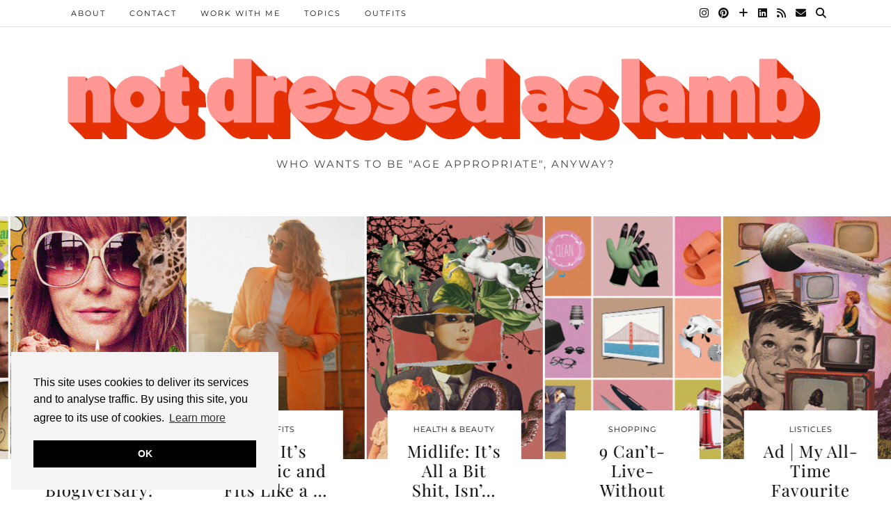

--- FILE ---
content_type: text/html; charset=UTF-8
request_url: https://www.notdressedaslamb.com/
body_size: 20619
content:
<!DOCTYPE html>
<html lang="en-GB">
<head>
	<meta charset="UTF-8">
	<meta name="viewport" content="width=device-width, initial-scale=1, maximum-scale=5">	<meta name='robots' content='index, max-image-preview:large' />

	<!-- This site is optimized with the Yoast SEO Premium plugin v24.2 (Yoast SEO v26.8) - https://yoast.com/product/yoast-seo-premium-wordpress/ -->
	<title>Not Dressed As Lamb - Who wants to be &quot;age appropriate&quot;, anyway?</title>
	<meta name="description" content="A personal style blog by an over 40 woman blogging about style, fashion, women&#039;s issues, ageing, health and beauty (who is anti-age appropriate)" />
	<link rel="canonical" href="https://www.notdressedaslamb.com/" />
	<link rel="next" href="https://www.notdressedaslamb.com/page/2" />
	<meta property="og:locale" content="en_GB" />
	<meta property="og:type" content="website" />
	<meta property="og:title" content="Not Dressed As Lamb" />
	<meta property="og:description" content="A personal style blog by an over 40 woman blogging about style, fashion, women&#039;s issues, ageing, health and beauty (who is anti-age appropriate)" />
	<meta property="og:url" content="https://www.notdressedaslamb.com/" />
	<meta property="og:site_name" content="Not Dressed As Lamb" />
	<meta name="twitter:card" content="summary_large_image" />
	<meta name="twitter:site" content="@notlamb" />
	<script type="application/ld+json" class="yoast-schema-graph">{"@context":"https://schema.org","@graph":[{"@type":"CollectionPage","@id":"https://www.notdressedaslamb.com/","url":"https://www.notdressedaslamb.com/","name":"Not Dressed As Lamb - Who wants to be &quot;age appropriate&quot;, anyway?","isPartOf":{"@id":"https://www.notdressedaslamb.com/#website"},"about":{"@id":"https://www.notdressedaslamb.com/#/schema/person/60b43506db3bad85001de444cdcb6d39"},"description":"A personal style blog by an over 40 woman blogging about style, fashion, women's issues, ageing, health and beauty (who is anti-age appropriate)","breadcrumb":{"@id":"https://www.notdressedaslamb.com/#breadcrumb"},"inLanguage":"en-GB"},{"@type":"BreadcrumbList","@id":"https://www.notdressedaslamb.com/#breadcrumb","itemListElement":[{"@type":"ListItem","position":1,"name":"Home"}]},{"@type":"WebSite","@id":"https://www.notdressedaslamb.com/#website","url":"https://www.notdressedaslamb.com/","name":"Not Dressed As Lamb","description":"Who wants to be &quot;age appropriate&quot;, anyway?","publisher":{"@id":"https://www.notdressedaslamb.com/#/schema/person/60b43506db3bad85001de444cdcb6d39"},"potentialAction":[{"@type":"SearchAction","target":{"@type":"EntryPoint","urlTemplate":"https://www.notdressedaslamb.com/?s={search_term_string}"},"query-input":{"@type":"PropertyValueSpecification","valueRequired":true,"valueName":"search_term_string"}}],"inLanguage":"en-GB"},{"@type":["Person","Organization"],"@id":"https://www.notdressedaslamb.com/#/schema/person/60b43506db3bad85001de444cdcb6d39","name":"Catherine","image":{"@type":"ImageObject","inLanguage":"en-GB","@id":"https://www.notdressedaslamb.com/#/schema/person/image/","url":"https://www.notdressedaslamb.com/wp-content/uploads/2019/11/2018-10-24-Not-Dressed-As-Lamb-1-of-1.jpg","contentUrl":"https://www.notdressedaslamb.com/wp-content/uploads/2019/11/2018-10-24-Not-Dressed-As-Lamb-1-of-1.jpg","width":1080,"height":1080,"caption":"Catherine"},"logo":{"@id":"https://www.notdressedaslamb.com/#/schema/person/image/"},"sameAs":["notlamb"]}]}</script>
	<!-- / Yoast SEO Premium plugin. -->


<link rel="amphtml" href="https://www.notdressedaslamb.com/amp" /><meta name="generator" content="AMP for WP 1.1.11"/><link rel='dns-prefetch' href='//cdnjs.cloudflare.com' />
<link rel='dns-prefetch' href='//unpkg.com' />
<link rel='dns-prefetch' href='//www.googletagmanager.com' />
<link rel='dns-prefetch' href='//pipdigz.co.uk' />
<link rel='dns-prefetch' href='//fonts.bunny.net' />
<link rel='dns-prefetch' href='//pagead2.googlesyndication.com' />
<link rel="alternate" type="application/rss+xml" title="Not Dressed As Lamb &raquo; Feed" href="https://www.notdressedaslamb.com/feed" />
<link rel="alternate" type="application/rss+xml" title="Not Dressed As Lamb &raquo; Comments Feed" href="https://www.notdressedaslamb.com/comments/feed" />
<style id='wp-img-auto-sizes-contain-inline-css' type='text/css'>
img:is([sizes=auto i],[sizes^="auto," i]){contain-intrinsic-size:3000px 1500px}
/*# sourceURL=wp-img-auto-sizes-contain-inline-css */
</style>

<link rel='stylesheet' id='sbi_styles-css' href='https://www.notdressedaslamb.com/wp-content/plugins/instagram-feed/css/sbi-styles.min.css?ver=6.10.0' type='text/css' media='all' />
<link rel='stylesheet' id='wp-block-library-css' href='https://www.notdressedaslamb.com/wp-includes/css/dist/block-library/style.min.css?ver=6.9' type='text/css' media='all' />
<style id='global-styles-inline-css' type='text/css'>
:root{--wp--preset--aspect-ratio--square: 1;--wp--preset--aspect-ratio--4-3: 4/3;--wp--preset--aspect-ratio--3-4: 3/4;--wp--preset--aspect-ratio--3-2: 3/2;--wp--preset--aspect-ratio--2-3: 2/3;--wp--preset--aspect-ratio--16-9: 16/9;--wp--preset--aspect-ratio--9-16: 9/16;--wp--preset--color--black: #000000;--wp--preset--color--cyan-bluish-gray: #abb8c3;--wp--preset--color--white: #ffffff;--wp--preset--color--pale-pink: #f78da7;--wp--preset--color--vivid-red: #cf2e2e;--wp--preset--color--luminous-vivid-orange: #ff6900;--wp--preset--color--luminous-vivid-amber: #fcb900;--wp--preset--color--light-green-cyan: #7bdcb5;--wp--preset--color--vivid-green-cyan: #00d084;--wp--preset--color--pale-cyan-blue: #8ed1fc;--wp--preset--color--vivid-cyan-blue: #0693e3;--wp--preset--color--vivid-purple: #9b51e0;--wp--preset--gradient--vivid-cyan-blue-to-vivid-purple: linear-gradient(135deg,rgb(6,147,227) 0%,rgb(155,81,224) 100%);--wp--preset--gradient--light-green-cyan-to-vivid-green-cyan: linear-gradient(135deg,rgb(122,220,180) 0%,rgb(0,208,130) 100%);--wp--preset--gradient--luminous-vivid-amber-to-luminous-vivid-orange: linear-gradient(135deg,rgb(252,185,0) 0%,rgb(255,105,0) 100%);--wp--preset--gradient--luminous-vivid-orange-to-vivid-red: linear-gradient(135deg,rgb(255,105,0) 0%,rgb(207,46,46) 100%);--wp--preset--gradient--very-light-gray-to-cyan-bluish-gray: linear-gradient(135deg,rgb(238,238,238) 0%,rgb(169,184,195) 100%);--wp--preset--gradient--cool-to-warm-spectrum: linear-gradient(135deg,rgb(74,234,220) 0%,rgb(151,120,209) 20%,rgb(207,42,186) 40%,rgb(238,44,130) 60%,rgb(251,105,98) 80%,rgb(254,248,76) 100%);--wp--preset--gradient--blush-light-purple: linear-gradient(135deg,rgb(255,206,236) 0%,rgb(152,150,240) 100%);--wp--preset--gradient--blush-bordeaux: linear-gradient(135deg,rgb(254,205,165) 0%,rgb(254,45,45) 50%,rgb(107,0,62) 100%);--wp--preset--gradient--luminous-dusk: linear-gradient(135deg,rgb(255,203,112) 0%,rgb(199,81,192) 50%,rgb(65,88,208) 100%);--wp--preset--gradient--pale-ocean: linear-gradient(135deg,rgb(255,245,203) 0%,rgb(182,227,212) 50%,rgb(51,167,181) 100%);--wp--preset--gradient--electric-grass: linear-gradient(135deg,rgb(202,248,128) 0%,rgb(113,206,126) 100%);--wp--preset--gradient--midnight: linear-gradient(135deg,rgb(2,3,129) 0%,rgb(40,116,252) 100%);--wp--preset--font-size--small: 13px;--wp--preset--font-size--medium: 20px;--wp--preset--font-size--large: 36px;--wp--preset--font-size--x-large: 42px;--wp--preset--spacing--20: 0.44rem;--wp--preset--spacing--30: 0.67rem;--wp--preset--spacing--40: 1rem;--wp--preset--spacing--50: 1.5rem;--wp--preset--spacing--60: 2.25rem;--wp--preset--spacing--70: 3.38rem;--wp--preset--spacing--80: 5.06rem;--wp--preset--shadow--natural: 6px 6px 9px rgba(0, 0, 0, 0.2);--wp--preset--shadow--deep: 12px 12px 50px rgba(0, 0, 0, 0.4);--wp--preset--shadow--sharp: 6px 6px 0px rgba(0, 0, 0, 0.2);--wp--preset--shadow--outlined: 6px 6px 0px -3px rgb(255, 255, 255), 6px 6px rgb(0, 0, 0);--wp--preset--shadow--crisp: 6px 6px 0px rgb(0, 0, 0);}:where(.is-layout-flex){gap: 0.5em;}:where(.is-layout-grid){gap: 0.5em;}body .is-layout-flex{display: flex;}.is-layout-flex{flex-wrap: wrap;align-items: center;}.is-layout-flex > :is(*, div){margin: 0;}body .is-layout-grid{display: grid;}.is-layout-grid > :is(*, div){margin: 0;}:where(.wp-block-columns.is-layout-flex){gap: 2em;}:where(.wp-block-columns.is-layout-grid){gap: 2em;}:where(.wp-block-post-template.is-layout-flex){gap: 1.25em;}:where(.wp-block-post-template.is-layout-grid){gap: 1.25em;}.has-black-color{color: var(--wp--preset--color--black) !important;}.has-cyan-bluish-gray-color{color: var(--wp--preset--color--cyan-bluish-gray) !important;}.has-white-color{color: var(--wp--preset--color--white) !important;}.has-pale-pink-color{color: var(--wp--preset--color--pale-pink) !important;}.has-vivid-red-color{color: var(--wp--preset--color--vivid-red) !important;}.has-luminous-vivid-orange-color{color: var(--wp--preset--color--luminous-vivid-orange) !important;}.has-luminous-vivid-amber-color{color: var(--wp--preset--color--luminous-vivid-amber) !important;}.has-light-green-cyan-color{color: var(--wp--preset--color--light-green-cyan) !important;}.has-vivid-green-cyan-color{color: var(--wp--preset--color--vivid-green-cyan) !important;}.has-pale-cyan-blue-color{color: var(--wp--preset--color--pale-cyan-blue) !important;}.has-vivid-cyan-blue-color{color: var(--wp--preset--color--vivid-cyan-blue) !important;}.has-vivid-purple-color{color: var(--wp--preset--color--vivid-purple) !important;}.has-black-background-color{background-color: var(--wp--preset--color--black) !important;}.has-cyan-bluish-gray-background-color{background-color: var(--wp--preset--color--cyan-bluish-gray) !important;}.has-white-background-color{background-color: var(--wp--preset--color--white) !important;}.has-pale-pink-background-color{background-color: var(--wp--preset--color--pale-pink) !important;}.has-vivid-red-background-color{background-color: var(--wp--preset--color--vivid-red) !important;}.has-luminous-vivid-orange-background-color{background-color: var(--wp--preset--color--luminous-vivid-orange) !important;}.has-luminous-vivid-amber-background-color{background-color: var(--wp--preset--color--luminous-vivid-amber) !important;}.has-light-green-cyan-background-color{background-color: var(--wp--preset--color--light-green-cyan) !important;}.has-vivid-green-cyan-background-color{background-color: var(--wp--preset--color--vivid-green-cyan) !important;}.has-pale-cyan-blue-background-color{background-color: var(--wp--preset--color--pale-cyan-blue) !important;}.has-vivid-cyan-blue-background-color{background-color: var(--wp--preset--color--vivid-cyan-blue) !important;}.has-vivid-purple-background-color{background-color: var(--wp--preset--color--vivid-purple) !important;}.has-black-border-color{border-color: var(--wp--preset--color--black) !important;}.has-cyan-bluish-gray-border-color{border-color: var(--wp--preset--color--cyan-bluish-gray) !important;}.has-white-border-color{border-color: var(--wp--preset--color--white) !important;}.has-pale-pink-border-color{border-color: var(--wp--preset--color--pale-pink) !important;}.has-vivid-red-border-color{border-color: var(--wp--preset--color--vivid-red) !important;}.has-luminous-vivid-orange-border-color{border-color: var(--wp--preset--color--luminous-vivid-orange) !important;}.has-luminous-vivid-amber-border-color{border-color: var(--wp--preset--color--luminous-vivid-amber) !important;}.has-light-green-cyan-border-color{border-color: var(--wp--preset--color--light-green-cyan) !important;}.has-vivid-green-cyan-border-color{border-color: var(--wp--preset--color--vivid-green-cyan) !important;}.has-pale-cyan-blue-border-color{border-color: var(--wp--preset--color--pale-cyan-blue) !important;}.has-vivid-cyan-blue-border-color{border-color: var(--wp--preset--color--vivid-cyan-blue) !important;}.has-vivid-purple-border-color{border-color: var(--wp--preset--color--vivid-purple) !important;}.has-vivid-cyan-blue-to-vivid-purple-gradient-background{background: var(--wp--preset--gradient--vivid-cyan-blue-to-vivid-purple) !important;}.has-light-green-cyan-to-vivid-green-cyan-gradient-background{background: var(--wp--preset--gradient--light-green-cyan-to-vivid-green-cyan) !important;}.has-luminous-vivid-amber-to-luminous-vivid-orange-gradient-background{background: var(--wp--preset--gradient--luminous-vivid-amber-to-luminous-vivid-orange) !important;}.has-luminous-vivid-orange-to-vivid-red-gradient-background{background: var(--wp--preset--gradient--luminous-vivid-orange-to-vivid-red) !important;}.has-very-light-gray-to-cyan-bluish-gray-gradient-background{background: var(--wp--preset--gradient--very-light-gray-to-cyan-bluish-gray) !important;}.has-cool-to-warm-spectrum-gradient-background{background: var(--wp--preset--gradient--cool-to-warm-spectrum) !important;}.has-blush-light-purple-gradient-background{background: var(--wp--preset--gradient--blush-light-purple) !important;}.has-blush-bordeaux-gradient-background{background: var(--wp--preset--gradient--blush-bordeaux) !important;}.has-luminous-dusk-gradient-background{background: var(--wp--preset--gradient--luminous-dusk) !important;}.has-pale-ocean-gradient-background{background: var(--wp--preset--gradient--pale-ocean) !important;}.has-electric-grass-gradient-background{background: var(--wp--preset--gradient--electric-grass) !important;}.has-midnight-gradient-background{background: var(--wp--preset--gradient--midnight) !important;}.has-small-font-size{font-size: var(--wp--preset--font-size--small) !important;}.has-medium-font-size{font-size: var(--wp--preset--font-size--medium) !important;}.has-large-font-size{font-size: var(--wp--preset--font-size--large) !important;}.has-x-large-font-size{font-size: var(--wp--preset--font-size--x-large) !important;}
/*# sourceURL=global-styles-inline-css */
</style>

<style id='classic-theme-styles-inline-css' type='text/css'>
/*! This file is auto-generated */
.wp-block-button__link{color:#fff;background-color:#32373c;border-radius:9999px;box-shadow:none;text-decoration:none;padding:calc(.667em + 2px) calc(1.333em + 2px);font-size:1.125em}.wp-block-file__button{background:#32373c;color:#fff;text-decoration:none}
/*# sourceURL=/wp-includes/css/classic-themes.min.css */
</style>
<link rel='stylesheet' id='eic_public-css' href='https://www.notdressedaslamb.com/wp-content/plugins/easy-image-collage/css/public.css?ver=1.13.6' type='text/css' media='screen' />
<link rel='stylesheet' id='p3-core-responsive-css' href='https://pipdigz.co.uk/p3/css/core_resp.css' type='text/css' media='all' />
<link rel='stylesheet' id='pipdig-fonts-css' href='https://fonts.bunny.net/css?family=Playfair+Display+SC|Montserrat|Playfair:400,400i,700,700i|Playfair+Display:400,400i,700,700i|Oleo+Script+Swash+Caps:400,400i,700,700i' type='text/css' media='all' />
<link rel='stylesheet' id='pipdig-style-css' href='https://www.notdressedaslamb.com/wp-content/themes/pipdig-maryline/style.css?ver=1696003824' type='text/css' media='all' />
<link rel='stylesheet' id='pipdig-responsive-css' href='https://www.notdressedaslamb.com/wp-content/themes/pipdig-maryline/css/responsive.css?ver=1696003823' type='text/css' media='all' />
<link rel='stylesheet' id='boxzilla-css' href='https://www.notdressedaslamb.com/wp-content/plugins/boxzilla/assets/css/styles.css?ver=3.4.5' type='text/css' media='all' />
<script type="text/javascript" src="https://www.notdressedaslamb.com/wp-includes/js/jquery/jquery.min.js?ver=3.7.1" id="jquery-core-js"></script>
<script type="text/javascript" src="https://www.notdressedaslamb.com/wp-includes/js/jquery/jquery-migrate.min.js?ver=3.4.1" id="jquery-migrate-js"></script>
<script type="text/javascript" src="https://cdnjs.cloudflare.com/ajax/libs/flickity/2.3.0/flickity.pkgd.min.js" id="pipdig-flickity-js"></script>
<script type="text/javascript" src="https://unpkg.com/flickity-bg-lazyload@1.0.1/bg-lazyload.js" id="pipdig-flickity-bglazy-js"></script>

<!-- Google tag (gtag.js) snippet added by Site Kit -->
<!-- Google Analytics snippet added by Site Kit -->
<script type="text/javascript" src="https://www.googletagmanager.com/gtag/js?id=G-8P3LL74BVJ" id="google_gtagjs-js" async></script>
<script type="text/javascript" id="google_gtagjs-js-after">
/* <![CDATA[ */
window.dataLayer = window.dataLayer || [];function gtag(){dataLayer.push(arguments);}
gtag("set","linker",{"domains":["www.notdressedaslamb.com"]});
gtag("js", new Date());
gtag("set", "developer_id.dZTNiMT", true);
gtag("config", "G-8P3LL74BVJ");
//# sourceURL=google_gtagjs-js-after
/* ]]> */
</script>
<link rel="https://api.w.org/" href="https://www.notdressedaslamb.com/wp-json/" /><link rel="EditURI" type="application/rsd+xml" title="RSD" href="https://www.notdressedaslamb.com/xmlrpc.php?rsd" />
<meta name="generator" content="WordPress 6.9" />
<style type="text/css">.eic-image .eic-image-caption {bottom: 0;left: 0;right: 0;text-align: left;font-size: 12px;color: rgba(255,255,255,1);background-color: rgba(0,0,0,0.7);}</style><meta name="generator" content="Site Kit by Google 1.171.0" /><script type="text/javascript">//<![CDATA[
  function external_links_in_new_windows_loop() {
    if (!document.links) {
      document.links = document.getElementsByTagName('a');
    }
    var change_link = false;
    var force = '';
    var ignore = '';

    for (var t=0; t<document.links.length; t++) {
      var all_links = document.links[t];
      change_link = false;
      
      if(document.links[t].hasAttribute('onClick') == false) {
        // forced if the address starts with http (or also https), but does not link to the current domain
        if(all_links.href.search(/^http/) != -1 && all_links.href.search('www.notdressedaslamb.com') == -1 && all_links.href.search(/^#/) == -1) {
          // console.log('Changed ' + all_links.href);
          change_link = true;
        }
          
        if(force != '' && all_links.href.search(force) != -1) {
          // forced
          // console.log('force ' + all_links.href);
          change_link = true;
        }
        
        if(ignore != '' && all_links.href.search(ignore) != -1) {
          // console.log('ignore ' + all_links.href);
          // ignored
          change_link = false;
        }

        if(change_link == true) {
          // console.log('Changed ' + all_links.href);
          document.links[t].setAttribute('onClick', 'javascript:window.open(\'' + all_links.href.replace(/'/g, '') + '\', \'_blank\', \'noopener\'); return false;');
          document.links[t].removeAttribute('target');
        }
      }
    }
  }
  
  // Load
  function external_links_in_new_windows_load(func)
  {  
    var oldonload = window.onload;
    if (typeof window.onload != 'function'){
      window.onload = func;
    } else {
      window.onload = function(){
        oldonload();
        func();
      }
    }
  }

  external_links_in_new_windows_load(external_links_in_new_windows_loop);
  //]]></script>

<!--noptimize--> <!-- Cust --> <style>.site-header .container{padding-top:0;padding-bottom:0;}.site-description{margin-bottom:20px}@media only screen and (max-width: 768px) { .site-branding { margin-top: 0 } }a, .entry-content a {color:#e53003}.socialz a:hover, #p3_social_sidebar a:hover{color:#e53003}.more-link, .read-more, #pipdig_masonry_container .read-more, .btn, button, input[type="button"], input[type="reset"], input[type="submit"], .more-link:hover, .read-more:hover, #pipdig_masonry_container .read-more:hover, .btn:hover, button:hover, input[type="button"]:hover, input[type="reset"]:hover, input[type="submit"]:hover {background:;border:0}.more-link, .read-more, #pipdig_masonry_container .read-more, .btn, button, input[type="button"], input[type="reset"], input[type="submit"], .more-link:hover, .read-more:hover, #pipdig_masonry_container .read-more:hover, .btn:hover, button:hover, input[type="button"]:hover, input[type="reset"]:hover, input[type="submit"]:hover {color:}.site-footer,.p3_instagram_footer_title_bar{background:#e53003}body {font-family: "Playfair";}body {font-size:21px; line-height: 1.45}body {line-height:1.6}#p3_double_carousel .entry-title {font-size:24px}.widget-title{font-size:12px}.pipdig_section_title, #p3_trending_bar .widget-title {font-size:42px; margin-bottom: -10px}.pipdig_section_title span, #p3_trending_bar .widget-title span {top: -32px}.pipdig_meta, .pipdig_cat, .btn, button, input[type="button"], input[type="reset"], input[type="submit"], .entry-meta, .site-main .paging-navigation a, .site-main .post-navigation a, .site-main .post-navigation a, .site-main .post-navigation .meta-nav, .comment-meta, .comment-date, .cat-item a, .widget_archive a, .pipdig-cats, .woocommerce #respond input#submit, .woocommerce a.button, .woocommerce button.button, .woocommerce input.button, .pipdig-slider-cats, .read-more, .more-link {font-size:11px}.entry-content h1, .entry-content h2, .entry-content h3, .entry-content h4:not(.pipdig_p3_related_title), .entry-content h5, .entry-content h6 {letter-spacing: 0; font-family: "Playfair Display"}.entry-content h2 {font-size:34px}.entry-content h3 {font-size:26px}.entry-content h4 {font-size:22px}.entry-content h1, .entry-content h2, .entry-content h3, .entry-content h4, .entry-content h5, .entry-content h6 {text-transform: none}.site-description {font-size:15px}.pipdig_section_title, #p3_trending_bar .widget-title {font-family: "Oleo Script Swash Caps"}.entry-title, .page-title, h1, h2, h3, h4, .slide-h2, .pipdig_masonry_post_title {font-family: "Playfair Display"}.entry-title{font-size:36px}.p_post_titles_font,.entry-title,.page-title,.pipdig_p3_related_title a, .entry-content .pipdig_p3_related_posts h3, .pipdig_p3_related_posts h3, .p3_popular_posts_widget h4, .comment-reply-title, .slide-h2, .pipdig-mosaic-post h2, .pipdig_masonry_post_title, .comments-title {text-transform: none}</style> <!-- /Cust --> <!--/noptimize-->
<!-- Google AdSense meta tags added by Site Kit -->
<meta name="google-adsense-platform-account" content="ca-host-pub-2644536267352236">
<meta name="google-adsense-platform-domain" content="sitekit.withgoogle.com">
<!-- End Google AdSense meta tags added by Site Kit -->
<script>(()=>{var o=[],i={};["on","off","toggle","show"].forEach((l=>{i[l]=function(){o.push([l,arguments])}})),window.Boxzilla=i,window.boxzilla_queue=o})();</script>
<!-- Google AdSense snippet added by Site Kit -->
<script type="text/javascript" async="async" src="https://pagead2.googlesyndication.com/pagead/js/adsbygoogle.js?client=ca-pub-6251799168779711&amp;host=ca-host-pub-2644536267352236" crossorigin="anonymous"></script>

<!-- End Google AdSense snippet added by Site Kit -->
<link rel="icon" href="https://www.notdressedaslamb.com/wp-content/uploads/2022/08/cropped-2022-Favicon-32x32.jpg" sizes="32x32" />
<link rel="icon" href="https://www.notdressedaslamb.com/wp-content/uploads/2022/08/cropped-2022-Favicon-192x192.jpg" sizes="192x192" />
<link rel="apple-touch-icon" href="https://www.notdressedaslamb.com/wp-content/uploads/2022/08/cropped-2022-Favicon-180x180.jpg" />
<meta name="msapplication-TileImage" content="https://www.notdressedaslamb.com/wp-content/uploads/2022/08/cropped-2022-Favicon-270x270.jpg" />
	<!-- Shopr 3.1.11 -->
	<script>
		var shopr_mosaic_ids = [], shopr_mosaic_filters = [], shopr_columns = 4;
	</script>
		<!-- p3 navbar icon size -->
	<style>
		.menu-bar ul li.top-socialz a { font-size: 15px !important }
	</style>
	<!-- p3 navbar icon size END -->
	<!-- pipdig p3 custom code head --> <!-- Google tag (gtag.js) -->
<script async src="https://www.googletagmanager.com/gtag/js?id=UA-26522091-1"></script>
<script>
  window.dataLayer = window.dataLayer || [];
  function gtag(){dataLayer.push(arguments);}
  gtag('js', new Date());

  gtag('config', 'UA-26522091-1');
</script>
 <!-- // pipdig p3 custom code head -->	<link rel='stylesheet' id='before-after.min.css-css' href='https://www.notdressedaslamb.com/wp-content/plugins/before-after-image-slider/css/before-after.min.css?ver=6.9' type='text/css' media='all' />
</head>

<body class="home blog wp-theme-pipdig-maryline">
	
		
			
		<header class="site-header site-header-2 nopin">
			<div class="clearfix container">
				<div class="site-branding">
								<h1 class="site-title">
						<a href="https://www.notdressedaslamb.com/" title="Not Dressed As Lamb" rel="home">
							<img data-pin-nopin="true" src="https://www.notdressedaslamb.com/wp-content/uploads/2023/09/NDAL-BLOG-HEADER-W1500-2023-v1.png" alt="Not Dressed As Lamb" />
						</a>
					</h1>
									<div class="site-description">Who wants to be &quot;age appropriate&quot;, anyway?</div>				</div>
			</div>
		</header><!-- .site-header -->
		
		<div class="site-top">
									<div class="clearfix container">
				<nav id="main_menu_above_header" class="site-menu">
					<div class="clearfix menu-bar"><ul id="menu-primary-menu" class="menu"><li id="menu-item-1340" class="menu-item menu-item-type-post_type menu-item-object-page menu-item-has-children menu-item-1340"><a href="https://www.notdressedaslamb.com/about">About</a>
<ul class="sub-menu">
	<li id="menu-item-1341" class="menu-item menu-item-type-post_type menu-item-object-page menu-item-1341"><a href="https://www.notdressedaslamb.com/about">About me</a></li>
	<li id="menu-item-1342" class="menu-item menu-item-type-post_type menu-item-object-page menu-item-1342"><a href="https://www.notdressedaslamb.com/faqs">FAQs</a></li>
</ul>
</li>
<li id="menu-item-1343" class="menu-item menu-item-type-post_type menu-item-object-page menu-item-1343"><a href="https://www.notdressedaslamb.com/contact">Contact</a></li>
<li id="menu-item-1389" class="menu-item menu-item-type-post_type menu-item-object-page menu-item-has-children menu-item-1389"><a href="https://www.notdressedaslamb.com/work-with-me">Work With Me</a>
<ul class="sub-menu">
	<li id="menu-item-2341" class="menu-item menu-item-type-custom menu-item-object-custom menu-item-2341"><a href="https://www.notdressedaslamb.com/work-with-me">Work With Me</a></li>
	<li id="menu-item-1437" class="menu-item menu-item-type-post_type menu-item-object-page menu-item-1437"><a href="https://www.notdressedaslamb.com/product-gifting-policy">Product Gifting Policy</a></li>
	<li id="menu-item-1345" class="menu-item menu-item-type-post_type menu-item-object-page menu-item-1345"><a href="https://www.notdressedaslamb.com/disclaimer">PR/Disclosure</a></li>
	<li id="menu-item-2616" class="menu-item menu-item-type-post_type menu-item-object-page menu-item-2616"><a href="https://www.notdressedaslamb.com/diversity-and-equality-statement">Diversity &#038; Equality</a></li>
	<li id="menu-item-4010" class="menu-item menu-item-type-post_type menu-item-object-page menu-item-4010"><a href="https://www.notdressedaslamb.com/diverse-uk-based-instagram-influencers">Diverse UK-Based Influencers</a></li>
	<li id="menu-item-1439" class="menu-item menu-item-type-post_type menu-item-object-page menu-item-1439"><a href="https://www.notdressedaslamb.com/testimonials">Testimonials</a></li>
</ul>
</li>
<li id="menu-item-1346" class="menu-item menu-item-type-custom menu-item-object-custom menu-item-has-children menu-item-1346"><a href="#">Topics</a>
<ul class="sub-menu">
	<li id="menu-item-1348" class="menu-item menu-item-type-taxonomy menu-item-object-category menu-item-has-children menu-item-1348"><a href="https://www.notdressedaslamb.com/category/fashion-and-style">fashion &amp; style</a>
	<ul class="sub-menu">
		<li id="menu-item-1349" class="menu-item menu-item-type-taxonomy menu-item-object-category menu-item-1349"><a href="https://www.notdressedaslamb.com/category/featured-bloggers">featured bloggers</a></li>
		<li id="menu-item-1356" class="menu-item menu-item-type-taxonomy menu-item-object-category menu-item-1356"><a href="https://www.notdressedaslamb.com/category/ways-to-wear">ways to wear</a></li>
	</ul>
</li>
	<li id="menu-item-1350" class="menu-item menu-item-type-taxonomy menu-item-object-category menu-item-1350"><a href="https://www.notdressedaslamb.com/category/health-and-beauty">health &amp; beauty</a></li>
	<li id="menu-item-1351" class="menu-item menu-item-type-taxonomy menu-item-object-category menu-item-1351"><a href="https://www.notdressedaslamb.com/category/musings">musings</a></li>
	<li id="menu-item-1347" class="menu-item menu-item-type-taxonomy menu-item-object-category menu-item-1347"><a href="https://www.notdressedaslamb.com/category/blogging-tips">blogging tips</a></li>
	<li id="menu-item-1354" class="menu-item menu-item-type-taxonomy menu-item-object-category menu-item-1354"><a href="https://www.notdressedaslamb.com/category/photography-tips">photo tips</a></li>
	<li id="menu-item-1440" class="menu-item menu-item-type-post_type menu-item-object-page menu-item-1440"><a href="https://www.notdressedaslamb.com/blogroll">Blogroll</a></li>
</ul>
</li>
<li id="menu-item-1352" class="menu-item menu-item-type-taxonomy menu-item-object-category menu-item-has-children menu-item-1352"><a href="https://www.notdressedaslamb.com/category/ootd">Outfits</a>
<ul class="sub-menu">
	<li id="menu-item-2359" class="menu-item menu-item-type-custom menu-item-object-custom menu-item-2359"><a href="https://www.notdressedaslamb.com/category/ootd">All Outfits</a></li>
	<li id="menu-item-2358" class="menu-item menu-item-type-custom menu-item-object-custom menu-item-2358"><a href="https://www.notdressedaslamb.com/search/label/spring-summer">Spring-Summer</a></li>
	<li id="menu-item-2357" class="menu-item menu-item-type-custom menu-item-object-custom menu-item-2357"><a href="https://www.notdressedaslamb.com/search/label/autumn-winter">Autumn-Winter</a></li>
</ul>
</li>
<li class="socialz top-socialz"><a href="https://www.instagram.com/notlamb" target="_blank" rel="nofollow noopener" aria-label="Instagram" title="Instagram"><i class="pipdigicons pipdigicons_fab pipdigicons-instagram"></i></a><a href="https://www.pinterest.co.uk/notlamb/boards/" target="_blank" rel="nofollow noopener" aria-label="Pinterest" title="Pinterest"><i class="pipdigicons pipdigicons_fab pipdigicons-pinterest"></i></a><a href="https://www.bloglovin.com/blogs/not-dressed-as-lamb-40-british-style-7705367" target="_blank" rel="nofollow noopener" aria-label="Bloglovin" title="Bloglovin"><i class="pipdigicons pipdigicons-plus"></i></a><a href="https://www.linkedin.com/in/catherine-summers-65640911" target="_blank" rel="nofollow noopener"><i class="pipdigicons pipdigicons_fab pipdigicons-linkedin"></i></a><a href="http://eepurl.com/dvEDeX" target="_blank" rel="nofollow noopener" aria-label="RSS Feed" title="RSS Feed"><i class="pipdigicons pipdigicons-rss"></i></a><a href="mailto:notdressedaslamb@gmail.com" target="_blank" rel="nofollow noopener" aria-label="Email" title="Email"><i class="pipdigicons pipdigicons-envelope"></i></a><a id="p3_search_btn" class="toggle-search" aria-label="Search" title="Search"><i class="pipdigicons pipdigicons-search"></i></a></li><li class="pipdig_navbar_search"><form role="search" method="get" class="search-form" action="https://www.notdressedaslamb.com/">
	<div class="form-group">
		<input type="search" class="form-control" placeholder="Type some keywords..." value="" name="s" autocomplete="off" minlength="2" required>
	</div>
</form></li></ul></div>				</nav><!-- .site-menu -->
			</div>
								</div><!-- .site-top -->
		
		<div class="site-main site-main-2">
	
		
	
	
		
		<div id="p3_double_carousel">

			<div class="p3_double_carousel_item nopin">
	<div class="p3_double_carousel_item_inner">
		<a href="https://www.notdressedaslamb.com/2025/09/an-autumn-winter-capsule-wardrobe-over-50.html" class="p3_cover_me" style="background-image:url(https://www.notdressedaslamb.com/wp-content/uploads/2025/09/2025-09-26-Not-Dressed-As-Lamb-007-1440x1920.jpg)">
			<img src="[data-uri]" alt="Ad | I&#8217;ve Created an Autumn Winter Capsule Wardrobe, and I&#8217;m Excited" class="p3_invisible" data-pin-nopin="true"/>
		</a>
		<div class="p3_double_carousel_overlay">
							<div class="pipdig_meta p3_double_carousel_category">
					<a href="https://www.notdressedaslamb.com/category/ootd">Outfits</a>				</div>
						
			<h2 class="entry-title">
				<a href="https://www.notdressedaslamb.com/2025/09/an-autumn-winter-capsule-wardrobe-over-50.html" rel="bookmark">
					Ad | I&#8217;ve Created an Autumn Winter Capsule &hellip;				</a>
			</h2>
					
								
								
							<!--<div class="pipdig_meta">
					<time datetime="2025-09">26 September 2025</time>
				</div>-->
						
							<div class="pipdig_meta listing-comments">
					<a href="https://www.notdressedaslamb.com/2025/09/an-autumn-winter-capsule-wardrobe-over-50.html#comments" data-disqus-url="https://www.notdressedaslamb.com/2025/09/an-autumn-winter-capsule-wardrobe-over-50.html">24 Comments</a>
				</div>
					</div>
	</div>
	</div>
			<div class="p3_double_carousel_item nopin">
	<div class="p3_double_carousel_item_inner">
		<a href="https://www.notdressedaslamb.com/2024/08/affordable-health-beauty-well-being-products.html" class="p3_cover_me" style="background-image:url(https://www.notdressedaslamb.com/wp-content/uploads/2024/08/2024-08-15-Not-Dressed-As-Lamb-000-WITH-GRAIN-1440x1440.jpg)">
			<img src="[data-uri]" alt="My Top 10 Affordable Health, Beauty &#038; Well-Being Products" class="p3_invisible" data-pin-nopin="true"/>
		</a>
		<div class="p3_double_carousel_overlay">
							<div class="pipdig_meta p3_double_carousel_category">
					<a href="https://www.notdressedaslamb.com/category/health-and-beauty">health &amp; beauty</a>				</div>
						
			<h2 class="entry-title">
				<a href="https://www.notdressedaslamb.com/2024/08/affordable-health-beauty-well-being-products.html" rel="bookmark">
					My Top 10 Affordable Health, Beauty &#038; Well-Being Products				</a>
			</h2>
					
								
								
							<!--<div class="pipdig_meta">
					<time datetime="2024-08">16 August 2024</time>
				</div>-->
						
							<div class="pipdig_meta listing-comments">
					<a href="https://www.notdressedaslamb.com/2024/08/affordable-health-beauty-well-being-products.html#comments" data-disqus-url="https://www.notdressedaslamb.com/2024/08/affordable-health-beauty-well-being-products.html">9 Comments</a>
				</div>
					</div>
	</div>
	</div>
			<div class="p3_double_carousel_item nopin">
	<div class="p3_double_carousel_item_inner">
		<a href="https://www.notdressedaslamb.com/2024/08/refusing-to-purge-clothes-that-no-longer-fit.html" class="p3_cover_me" style="background-image:url(https://www.notdressedaslamb.com/wp-content/uploads/2024/08/2024-08-07-Not-Dressed-As-Lamb-002.jpg)">
			<img src="[data-uri]" alt="Why I Refuse to Purge The Clothes That Currently Don&#8217;t Fit Me" class="p3_invisible" data-pin-nopin="true"/>
		</a>
		<div class="p3_double_carousel_overlay">
							<div class="pipdig_meta p3_double_carousel_category">
					<a href="https://www.notdressedaslamb.com/category/musings">musings</a>				</div>
						
			<h2 class="entry-title">
				<a href="https://www.notdressedaslamb.com/2024/08/refusing-to-purge-clothes-that-no-longer-fit.html" rel="bookmark">
					Why I Refuse to Purge The Clothes That &hellip;				</a>
			</h2>
					
								
								
							<!--<div class="pipdig_meta">
					<time datetime="2024-08">7 August 2024</time>
				</div>-->
						
							<div class="pipdig_meta listing-comments">
					<a href="https://www.notdressedaslamb.com/2024/08/refusing-to-purge-clothes-that-no-longer-fit.html#comments" data-disqus-url="https://www.notdressedaslamb.com/2024/08/refusing-to-purge-clothes-that-no-longer-fit.html">32 Comments</a>
				</div>
					</div>
	</div>
	</div>
			<div class="p3_double_carousel_item nopin">
	<div class="p3_double_carousel_item_inner">
		<a href="https://www.notdressedaslamb.com/2024/08/best-compliments-ever-received-not-about-looks.html" class="p3_cover_me" style="background-image:url(https://www.notdressedaslamb.com/wp-content/uploads/2024/07/2024-07-30-Not-Dressed-As-Lamb-001-1440x1855.jpg)">
			<img src="[data-uri]" alt="The Best Compliments I&#8217;ve Ever Received (That Weren&#8217;t About My Looks)" class="p3_invisible" data-pin-nopin="true"/>
		</a>
		<div class="p3_double_carousel_overlay">
							<div class="pipdig_meta p3_double_carousel_category">
					<a href="https://www.notdressedaslamb.com/category/listicles">listicles</a>				</div>
						
			<h2 class="entry-title">
				<a href="https://www.notdressedaslamb.com/2024/08/best-compliments-ever-received-not-about-looks.html" rel="bookmark">
					The Best Compliments I&#8217;ve Ever Received (That &hellip;				</a>
			</h2>
					
								
								
							<!--<div class="pipdig_meta">
					<time datetime="2024-08">2 August 2024</time>
				</div>-->
						
							<div class="pipdig_meta listing-comments">
					<a href="https://www.notdressedaslamb.com/2024/08/best-compliments-ever-received-not-about-looks.html#comments" data-disqus-url="https://www.notdressedaslamb.com/2024/08/best-compliments-ever-received-not-about-looks.html">10 Comments</a>
				</div>
					</div>
	</div>
	</div>
			<div class="p3_double_carousel_item nopin">
	<div class="p3_double_carousel_item_inner">
		<a href="https://www.notdressedaslamb.com/2024/07/things-im-loving-this-month-july.html" class="p3_cover_me" style="background-image:url(https://www.notdressedaslamb.com/wp-content/uploads/2024/07/2024-07-28-Things-Im-Loving-This-Month-001-WITH-GRAIN-1440x1440.jpg)">
			<img src="[data-uri]" alt="10 Things I&#8217;m Loving This Month: July 2024" class="p3_invisible" data-pin-nopin="true"/>
		</a>
		<div class="p3_double_carousel_overlay">
							<div class="pipdig_meta p3_double_carousel_category">
					<a href="https://www.notdressedaslamb.com/category/things-im-loving">things I'm loving</a>				</div>
						
			<h2 class="entry-title">
				<a href="https://www.notdressedaslamb.com/2024/07/things-im-loving-this-month-july.html" rel="bookmark">
					10 Things I&#8217;m Loving This Month: July 2024				</a>
			</h2>
					
								
								
							<!--<div class="pipdig_meta">
					<time datetime="2024-07">28 July 2024</time>
				</div>-->
						
							<div class="pipdig_meta listing-comments">
					<a href="https://www.notdressedaslamb.com/2024/07/things-im-loving-this-month-july.html#comments" data-disqus-url="https://www.notdressedaslamb.com/2024/07/things-im-loving-this-month-july.html">8 Comments</a>
				</div>
					</div>
	</div>
	</div>
			<div class="p3_double_carousel_item nopin">
	<div class="p3_double_carousel_item_inner">
		<a href="https://www.notdressedaslamb.com/2024/07/birthday-13th-blogiversary-they-moved-the-goalposts.html" class="p3_cover_me" data-flickity-bg-lazyload="https://www.notdressedaslamb.com/wp-content/uploads/2024/07/2024-07-23-Not-Dressed-As-Lamb-001.jpg">
			<img src="[data-uri]" alt="My Birthday &#038; 13th Blogiversary: Wow, They Sure Moved the Goalposts" class="p3_invisible" data-pin-nopin="true"/>
		</a>
		<div class="p3_double_carousel_overlay">
							<div class="pipdig_meta p3_double_carousel_category">
					<a href="https://www.notdressedaslamb.com/category/blogging">blogging</a>				</div>
						
			<h2 class="entry-title">
				<a href="https://www.notdressedaslamb.com/2024/07/birthday-13th-blogiversary-they-moved-the-goalposts.html" rel="bookmark">
					My Birthday &#038; 13th Blogiversary: Wow, They Sure Moved &hellip;				</a>
			</h2>
					
								
								
							<!--<div class="pipdig_meta">
					<time datetime="2024-07">23 July 2024</time>
				</div>-->
						
							<div class="pipdig_meta listing-comments">
					<a href="https://www.notdressedaslamb.com/2024/07/birthday-13th-blogiversary-they-moved-the-goalposts.html#comments" data-disqus-url="https://www.notdressedaslamb.com/2024/07/birthday-13th-blogiversary-they-moved-the-goalposts.html">20 Comments</a>
				</div>
					</div>
	</div>
	</div>
			<div class="p3_double_carousel_item nopin">
	<div class="p3_double_carousel_item_inner">
		<a href="https://www.notdressedaslamb.com/2024/07/how-to-style-basic-white-long-sleeve-t-shirt.html" class="p3_cover_me" data-flickity-bg-lazyload="https://www.notdressedaslamb.com/wp-content/uploads/2024/07/2024-07-20-Not-Dressed-As-Lamb-002-WITH-GRAIN-1440x2151.jpg">
			<img src="[data-uri]" alt="Ad | It&#8217;s Organic and Fits Like a Dream: Premium Quality Foundation Pieces" class="p3_invisible" data-pin-nopin="true"/>
		</a>
		<div class="p3_double_carousel_overlay">
							<div class="pipdig_meta p3_double_carousel_category">
					<a href="https://www.notdressedaslamb.com/category/ootd">Outfits</a>				</div>
						
			<h2 class="entry-title">
				<a href="https://www.notdressedaslamb.com/2024/07/how-to-style-basic-white-long-sleeve-t-shirt.html" rel="bookmark">
					Ad | It&#8217;s Organic and Fits Like a &hellip;				</a>
			</h2>
					
								
								
							<!--<div class="pipdig_meta">
					<time datetime="2024-07">20 July 2024</time>
				</div>-->
						
							<div class="pipdig_meta listing-comments">
					<a href="https://www.notdressedaslamb.com/2024/07/how-to-style-basic-white-long-sleeve-t-shirt.html#comments" data-disqus-url="https://www.notdressedaslamb.com/2024/07/how-to-style-basic-white-long-sleeve-t-shirt.html">20 Comments</a>
				</div>
					</div>
	</div>
	</div>
			<div class="p3_double_carousel_item nopin">
	<div class="p3_double_carousel_item_inner">
		<a href="https://www.notdressedaslamb.com/2024/06/midlife-is-all-a-bit-shit-isnt-it.html" class="p3_cover_me" data-flickity-bg-lazyload="https://www.notdressedaslamb.com/wp-content/uploads/2024/06/2024-06-29-Not-Dressed-As-Lamb-001a-1440x1910.jpg">
			<img src="[data-uri]" alt="Midlife: It&#8217;s All a Bit Shit, Isn&#8217;t It? (Life Lately&#8230;)" class="p3_invisible" data-pin-nopin="true"/>
		</a>
		<div class="p3_double_carousel_overlay">
							<div class="pipdig_meta p3_double_carousel_category">
					<a href="https://www.notdressedaslamb.com/category/health-and-beauty">health &amp; beauty</a>				</div>
						
			<h2 class="entry-title">
				<a href="https://www.notdressedaslamb.com/2024/06/midlife-is-all-a-bit-shit-isnt-it.html" rel="bookmark">
					Midlife: It&#8217;s All a Bit Shit, Isn&#8217;&hellip;				</a>
			</h2>
					
								
								
							<!--<div class="pipdig_meta">
					<time datetime="2024-06">30 June 2024</time>
				</div>-->
						
							<div class="pipdig_meta listing-comments">
					<a href="https://www.notdressedaslamb.com/2024/06/midlife-is-all-a-bit-shit-isnt-it.html#comments" data-disqus-url="https://www.notdressedaslamb.com/2024/06/midlife-is-all-a-bit-shit-isnt-it.html">41 Comments</a>
				</div>
					</div>
	</div>
	</div>
			<div class="p3_double_carousel_item nopin">
	<div class="p3_double_carousel_item_inner">
		<a href="https://www.notdressedaslamb.com/2024/06/cant-live-without-purchases-changed-my-life.html" class="p3_cover_me" data-flickity-bg-lazyload="https://www.notdressedaslamb.com/wp-content/uploads/2024/06/2024-06-01-Not-Dressed-As-Lamb-000-GRAIN-1440x1440.jpg">
			<img src="[data-uri]" alt="9 Can&#8217;t-Live-Without Purchases That Changed My Life" class="p3_invisible" data-pin-nopin="true"/>
		</a>
		<div class="p3_double_carousel_overlay">
							<div class="pipdig_meta p3_double_carousel_category">
					<a href="https://www.notdressedaslamb.com/category/shopping">shopping</a>				</div>
						
			<h2 class="entry-title">
				<a href="https://www.notdressedaslamb.com/2024/06/cant-live-without-purchases-changed-my-life.html" rel="bookmark">
					9 Can&#8217;t-Live-Without Purchases That Changed My Life				</a>
			</h2>
					
								
								
							<!--<div class="pipdig_meta">
					<time datetime="2024-06">2 June 2024</time>
				</div>-->
						
							<div class="pipdig_meta listing-comments">
					<a href="https://www.notdressedaslamb.com/2024/06/cant-live-without-purchases-changed-my-life.html#comments" data-disqus-url="https://www.notdressedaslamb.com/2024/06/cant-live-without-purchases-changed-my-life.html">10 Comments</a>
				</div>
					</div>
	</div>
	</div>
			<div class="p3_double_carousel_item nopin">
	<div class="p3_double_carousel_item_inner">
		<a href="https://www.notdressedaslamb.com/2024/05/my-all-time-favourite-live-tv-memories.html" class="p3_cover_me" data-flickity-bg-lazyload="https://www.notdressedaslamb.com/wp-content/uploads/2024/05/2024-05-11-Not-DRessed-As-Lamb-001-GRAINY-1-1440x2037.jpg">
			<img src="[data-uri]" alt="Ad | My All-Time Favourite Live TV Memories" class="p3_invisible" data-pin-nopin="true"/>
		</a>
		<div class="p3_double_carousel_overlay">
							<div class="pipdig_meta p3_double_carousel_category">
					<a href="https://www.notdressedaslamb.com/category/listicles">listicles</a>				</div>
						
			<h2 class="entry-title">
				<a href="https://www.notdressedaslamb.com/2024/05/my-all-time-favourite-live-tv-memories.html" rel="bookmark">
					Ad | My All-Time Favourite Live TV Memories				</a>
			</h2>
					
								
								
							<!--<div class="pipdig_meta">
					<time datetime="2024-05">28 May 2024</time>
				</div>-->
						
							<div class="pipdig_meta listing-comments">
					<a href="https://www.notdressedaslamb.com/2024/05/my-all-time-favourite-live-tv-memories.html#comments" data-disqus-url="https://www.notdressedaslamb.com/2024/05/my-all-time-favourite-live-tv-memories.html">8 Comments</a>
				</div>
					</div>
	</div>
	</div>
			<div class="p3_double_carousel_item nopin">
	<div class="p3_double_carousel_item_inner">
		<a href="https://www.notdressedaslamb.com/2024/05/things-im-loving-this-month-may.html" class="p3_cover_me" data-flickity-bg-lazyload="https://www.notdressedaslamb.com/wp-content/uploads/2024/05/2024-05-25-Things-Im-Loving-This-Month-001-1-1440x1440.jpg">
			<img src="[data-uri]" alt="10 Things I&#8217;m Loving This Month: May 2024" class="p3_invisible" data-pin-nopin="true"/>
		</a>
		<div class="p3_double_carousel_overlay">
							<div class="pipdig_meta p3_double_carousel_category">
					<a href="https://www.notdressedaslamb.com/category/things-im-loving">things I'm loving</a>				</div>
						
			<h2 class="entry-title">
				<a href="https://www.notdressedaslamb.com/2024/05/things-im-loving-this-month-may.html" rel="bookmark">
					10 Things I&#8217;m Loving This Month: May 2024				</a>
			</h2>
					
								
								
							<!--<div class="pipdig_meta">
					<time datetime="2024-05">25 May 2024</time>
				</div>-->
						
							<div class="pipdig_meta listing-comments">
					<a href="https://www.notdressedaslamb.com/2024/05/things-im-loving-this-month-may.html#comments" data-disqus-url="https://www.notdressedaslamb.com/2024/05/things-im-loving-this-month-may.html">6 Comments</a>
				</div>
					</div>
	</div>
	</div>
			<div class="p3_double_carousel_item nopin">
	<div class="p3_double_carousel_item_inner">
		<a href="https://www.notdressedaslamb.com/2024/01/how-to-layer-for-style-and-warmth-in-autumn-winter.html" class="p3_cover_me" data-flickity-bg-lazyload="https://www.notdressedaslamb.com/wp-content/uploads/2024/01/2024-01-20-Not-Dressed-As-Lamb-009-GRAIN-1-1440x1920.jpg">
			<img src="[data-uri]" alt="How I Like to Layer For Warmth AND For Style in Autumn/Winter" class="p3_invisible" data-pin-nopin="true"/>
		</a>
		<div class="p3_double_carousel_overlay">
							<div class="pipdig_meta p3_double_carousel_category">
					<a href="https://www.notdressedaslamb.com/category/fashion-and-style">fashion &amp; style</a>				</div>
						
			<h2 class="entry-title">
				<a href="https://www.notdressedaslamb.com/2024/01/how-to-layer-for-style-and-warmth-in-autumn-winter.html" rel="bookmark">
					How I Like to Layer For Warmth AND &hellip;				</a>
			</h2>
					
								
								
							<!--<div class="pipdig_meta">
					<time datetime="2024-01">31 January 2024</time>
				</div>-->
						
							<div class="pipdig_meta listing-comments">
					<a href="https://www.notdressedaslamb.com/2024/01/how-to-layer-for-style-and-warmth-in-autumn-winter.html#comments" data-disqus-url="https://www.notdressedaslamb.com/2024/01/how-to-layer-for-style-and-warmth-in-autumn-winter.html">12 Comments</a>
				</div>
					</div>
	</div>
	</div>
			<div class="p3_double_carousel_item nopin">
	<div class="p3_double_carousel_item_inner">
		<a href="https://www.notdressedaslamb.com/2024/01/top-20-things-i-loved-2023.html" class="p3_cover_me" data-flickity-bg-lazyload="https://www.notdressedaslamb.com/wp-content/uploads/2024/01/2024-01-06-Things-Im-Loving-This-Month-001-1440x1440.jpg">
			<img src="[data-uri]" alt="The Top 20 Things I Loved in 2023" class="p3_invisible" data-pin-nopin="true"/>
		</a>
		<div class="p3_double_carousel_overlay">
							<div class="pipdig_meta p3_double_carousel_category">
					<a href="https://www.notdressedaslamb.com/category/things-im-loving">things I'm loving</a>				</div>
						
			<h2 class="entry-title">
				<a href="https://www.notdressedaslamb.com/2024/01/top-20-things-i-loved-2023.html" rel="bookmark">
					The Top 20 Things I Loved in 2023				</a>
			</h2>
					
								
								
							<!--<div class="pipdig_meta">
					<time datetime="2024-01">6 January 2024</time>
				</div>-->
						
							<div class="pipdig_meta listing-comments">
					<a href="https://www.notdressedaslamb.com/2024/01/top-20-things-i-loved-2023.html#comments" data-disqus-url="https://www.notdressedaslamb.com/2024/01/top-20-things-i-loved-2023.html">10 Comments</a>
				</div>
					</div>
	</div>
	</div>
			<div class="p3_double_carousel_item nopin">
	<div class="p3_double_carousel_item_inner">
		<a href="https://www.notdressedaslamb.com/2024/01/fashion-blogger-bloopers-outtakes-2023.html" class="p3_cover_me" data-flickity-bg-lazyload="https://www.notdressedaslamb.com/wp-content/uploads/2024/01/2023-07-27-Not-Dressed-As-Lamb-1440x2151.jpg">
			<img src="[data-uri]" alt="My 2023 Fashion Blogger Bloopers and Outtakes" class="p3_invisible" data-pin-nopin="true"/>
		</a>
		<div class="p3_double_carousel_overlay">
							<div class="pipdig_meta p3_double_carousel_category">
					<a href="https://www.notdressedaslamb.com/category/bloopers">bloopers</a>				</div>
						
			<h2 class="entry-title">
				<a href="https://www.notdressedaslamb.com/2024/01/fashion-blogger-bloopers-outtakes-2023.html" rel="bookmark">
					My 2023 Fashion Blogger Bloopers and Outtakes				</a>
			</h2>
					
								
								
							<!--<div class="pipdig_meta">
					<time datetime="2024-01">1 January 2024</time>
				</div>-->
						
							<div class="pipdig_meta listing-comments">
					<a href="https://www.notdressedaslamb.com/2024/01/fashion-blogger-bloopers-outtakes-2023.html#comments" data-disqus-url="https://www.notdressedaslamb.com/2024/01/fashion-blogger-bloopers-outtakes-2023.html">18 Comments</a>
				</div>
					</div>
	</div>
	</div>
			<div class="p3_double_carousel_item nopin">
	<div class="p3_double_carousel_item_inner">
		<a href="https://www.notdressedaslamb.com/2023/12/top-tips-for-a-happy-stress-free-christmas.html" class="p3_cover_me" data-flickity-bg-lazyload="https://www.notdressedaslamb.com/wp-content/uploads/2023/12/2023-12-20-Not-Dressed-As-Lamb-001-1440x2037.jpg">
			<img src="[data-uri]" alt="4 Top Tips for a Happy, Stress-Free Christmas" class="p3_invisible" data-pin-nopin="true"/>
		</a>
		<div class="p3_double_carousel_overlay">
							<div class="pipdig_meta p3_double_carousel_category">
					<a href="https://www.notdressedaslamb.com/category/listicles">listicles</a>				</div>
						
			<h2 class="entry-title">
				<a href="https://www.notdressedaslamb.com/2023/12/top-tips-for-a-happy-stress-free-christmas.html" rel="bookmark">
					4 Top Tips for a Happy, Stress-Free Christmas				</a>
			</h2>
					
								
								
							<!--<div class="pipdig_meta">
					<time datetime="2023-12">20 December 2023</time>
				</div>-->
						
							<div class="pipdig_meta listing-comments">
					<a href="https://www.notdressedaslamb.com/2023/12/top-tips-for-a-happy-stress-free-christmas.html#comments" data-disqus-url="https://www.notdressedaslamb.com/2023/12/top-tips-for-a-happy-stress-free-christmas.html">48 Comments</a>
				</div>
					</div>
	</div>
	</div>
	
</div>
		
				
				
		<div class="clearfix container">

						
			
	<div class="row">
	
			
		<div id="content" class=" content-area">
		
				
				
		
				
			
<article id="post-6897" class="clearfix p_left_right_post banner_img_class post-6897 post type-post status-publish format-standard has-post-thumbnail hentry category-fashion-and-style category-ootd tag-autumn-winter tag-ootd-2025">

			<div class="col-xs-12" class="maryline_banner_img">
			<a href="https://www.notdressedaslamb.com/2025/09/an-autumn-winter-capsule-wardrobe-over-50.html" title="Ad | I&#8217;ve Created an Autumn Winter Capsule Wardrobe, and I&#8217;m Excited" >
									<div class="p3_cover_me nopin post_banner_img" style="background-image:url(https://www.notdressedaslamb.com/wp-content/uploads/2025/09/2025-09-26-Not-Dressed-As-Lamb-x009.jpg); height: 450px">
								</div>
			</a>
		</div>
		<div class="clearfix"></div>
	
	<div class="col-sm-6 post-listing">
		<a href="https://www.notdressedaslamb.com/2025/09/an-autumn-winter-capsule-wardrobe-over-50.html" title="Ad | I&#8217;ve Created an Autumn Winter Capsule Wardrobe, and I&#8217;m Excited" >
							<div class="p3_cover_me post-listing-img nopin" style="background-image:url(https://www.notdressedaslamb.com/wp-content/uploads/2025/09/2025-09-26-Not-Dressed-As-Lamb-007-1440x1920.jpg);">
							<img src="[data-uri]" alt="Ad | I&#8217;ve Created an Autumn Winter Capsule Wardrobe, and I&#8217;m Excited" class="p3_invisible" data-pin-nopin="true" data-data-pin-media="https://www.notdressedaslamb.com/wp-content/uploads/2025/09/2025-09-26-Not-Dressed-As-Lamb-007-1440x1920.jpg" data-pin-description="Ad | I&#8217;ve Created an Autumn Winter Capsule Wardrobe, and I&#8217;m Excited" data-p3-pin-link="https://www.notdressedaslamb.com/2025/09/an-autumn-winter-capsule-wardrobe-over-50.html" />
			</div>
		</a>
	</div>

	<div class="col-sm-6 post-listing lem_listing_content">

		<div class="entry-meta entry-line" style="display:none">
			<span class="date-bar-white-bg"><span class="vcard author show-author"><span class="fn"><a href="https://www.notdressedaslamb.com/author/catherine" title="Posts by Catherine" rel="author">Catherine</a></span><span class="show-author"> / </span></span><span class="entry-date updated"><time datetime="2025-09">26 September 2025</time></span></span>
		</div>

		
		<div class="pipdig_cat">
			<span><a href="https://www.notdressedaslamb.com/category/ootd">Outfits</a></span>
		</div>

		
		<h2 class="entry-title"><a href="https://www.notdressedaslamb.com/2025/09/an-autumn-winter-capsule-wardrobe-over-50.html" rel="bookmark">Ad | I&#8217;ve Created an Autumn Winter Capsule Wardrobe, and I&#8217;m &hellip;</a></h2>

		<p>I may be lamenting the end of our glorious summer, but I&rsquo;m excited about my new autumn/winter capsule&nbsp;wardrobe. Online brand Very.co.uk have launched the Very Collection, their first own-brand fashion range &mdash; and I think&hellip;</p>

		<a class="read-more" href="https://www.notdressedaslamb.com/2025/09/an-autumn-winter-capsule-wardrobe-over-50.html" style="margin-bottom:10px;">View Post</a>

					<div class="pipdig_meta pipdig_meta_date">26 September 2025</div>
		
					<div class="pipdig_meta pipdig_meta_comment"><a href="https://www.notdressedaslamb.com/2025/09/an-autumn-winter-capsule-wardrobe-over-50.html" data-disqus-url="https://www.notdressedaslamb.com/2025/09/an-autumn-winter-capsule-wardrobe-over-50.html"><i class="pipdigicons pipdigicons-comments"></i> 24 Comments</a></div>
				<p><div id="p3_rs_84246291" class="shopthepost-widget" data-widget-id="5368302" style="-moz-transition: all 0.45s ease-out; -webkit-transition: all 0.45s ease-out; transition: all 0.45s ease-out; opacity: 0;">
				<!--noptimize-->
				<script>
					!function(d,s,id){
						var e;
						if (!d.getElementById(id)) {
							e = d.createElement(s);
							e.id = id;
							e.defer = "defer";
							e.src = "https://widgets.rewardstyle.com/js/shopthepost.js"
							d.body.appendChild(e);
						}
						if (typeof window.__stp === "object") if (d.readyState === "complete") {
							window.__stp.init();
						}
					}(document, "script", "shopthepost-script");
					var p3_rs_84246291 = document.getElementById("p3_rs_84246291");
					p3_rs_84246291.style.opacity = "1";
				</script>
				<!--/noptimize-->
			</div></p>	</div>

	<div class="clearfix"></div>

			<!--noptimize-->
		<script type="application/ld+json">
		{
			"@context": "https://schema.org", 
			"@type": "BlogPosting",
			"headline": "Ad | I&#8217;ve Created an Autumn Winter Capsule Wardrobe, and I&#8217;m Excited",
			"image": {
				"@type": "imageObject",
				"url": "https://www.notdressedaslamb.com/wp-content/uploads/2025/09/2025-09-26-Not-Dressed-As-Lamb-007-300x400.jpg",
				"height": "400",
				"width": "300"
			},
			"publisher": {
				"@type": "Organization",
				"name": "Not Dressed As Lamb",
				"logo": {
					"@type": "imageObject",
					"url": "https://pipdigz.co.uk/p3/img/placeholder-publisher.png"
				}
			},
			"mainEntityOfPage": "https://www.notdressedaslamb.com/2025/09/an-autumn-winter-capsule-wardrobe-over-50.html",
			"url": "https://www.notdressedaslamb.com/2025/09/an-autumn-winter-capsule-wardrobe-over-50.html",
			"datePublished": "2025-09-26",
			"dateModified": "2025-10-01",
			"description": "Very.co.uk have created the first own-brand Very Collection - I&#039;ve created an autumn winter capsule wardrobe for a very affordable price!",
			"articleBody": "I may be lamenting the end of our glorious summer, but I&rsquo;m excited about my new autumn/winter capsule&nbsp;wardrobe. Online brand Very.co.uk have launched the Very Collection, their first own-brand fashion range &mdash; and I think&hellip;",
			"author": {
				"@type": "Person",
				"name": "Catherine"
			}
		}
		</script>
		<!--/noptimize-->
		
</article>
<div class="clearfix"></div>



<article id="post-6408" class="clearfix p_left_right_post banner_img_class post-6408 post type-post status-publish format-standard has-post-thumbnail hentry category-health-and-beauty">

			<div class="col-xs-12" class="maryline_banner_img">
			<a href="https://www.notdressedaslamb.com/2024/08/affordable-health-beauty-well-being-products.html" title="My Top 10 Affordable Health, Beauty &#038; Well-Being Products" >
									<div class="p3_cover_me nopin post_banner_img pipdig_lazy" style="height: 450px" data-src="https://www.notdressedaslamb.com/wp-content/uploads/2024/08/2024-08-15-Not-Dressed-As-Lamb-001.jpg">
								</div>
			</a>
		</div>
		<div class="clearfix"></div>
	
	<div class="col-sm-6 col-sm-push-6 post-listing">
		<a href="https://www.notdressedaslamb.com/2024/08/affordable-health-beauty-well-being-products.html" title="My Top 10 Affordable Health, Beauty &#038; Well-Being Products" >
							<div class="p3_cover_me nopin post-listing-img pipdig_lazy" data-src="https://www.notdressedaslamb.com/wp-content/uploads/2024/08/2024-08-15-Not-Dressed-As-Lamb-000-WITH-GRAIN-1440x1440.jpg">
							<img src="[data-uri]" alt="My Top 10 Affordable Health, Beauty &#038; Well-Being Products" class="p3_invisible" data-pin-nopin="true" data-data-pin-media="https://www.notdressedaslamb.com/wp-content/uploads/2024/08/2024-08-15-Not-Dressed-As-Lamb-000-WITH-GRAIN-1440x1440.jpg" data-pin-description="My Top 10 Affordable Health, Beauty &#038; Well-Being Products" data-p3-pin-link="https://www.notdressedaslamb.com/2024/08/affordable-health-beauty-well-being-products.html" />
			</div>
		</a>
	</div>

	<div class="col-sm-6 col-sm-pull-6 post-listing lem_listing_content">

		<div class="entry-meta entry-line" style="display:none">
			<span class="date-bar-white-bg"><span class="vcard author show-author"><span class="fn"><a href="https://www.notdressedaslamb.com/author/catherine" title="Posts by Catherine" rel="author">Catherine</a></span><span class="show-author"> / </span></span><span class="entry-date updated"><time datetime="2024-08">16 August 2024</time></span></span>
		</div>

		
		<div class="pipdig_cat">
			<span><a href="https://www.notdressedaslamb.com/category/health-and-beauty">health &amp; beauty</a></span>
		</div>

		
		<h2 class="entry-title"><a href="https://www.notdressedaslamb.com/2024/08/affordable-health-beauty-well-being-products.html" rel="bookmark">My Top 10 Affordable Health, Beauty &#038; Well-Being Products</a></h2>

		<p>A few weeks ago I brought you my can&rsquo;t-live-without purchases and promised my top health and beauty products were coming soon&hellip; well, here they are! So that last post with the products that &ndash;ahem- &ldquo;changed&hellip;</p>

		<a class="read-more" href="https://www.notdressedaslamb.com/2024/08/affordable-health-beauty-well-being-products.html" style="margin-bottom:10px;">View Post</a>

					<div class="pipdig_meta pipdig_meta_date">16 August 2024</div>
		
					<div class="pipdig_meta pipdig_meta_comment"><a href="https://www.notdressedaslamb.com/2024/08/affordable-health-beauty-well-being-products.html" data-disqus-url="https://www.notdressedaslamb.com/2024/08/affordable-health-beauty-well-being-products.html"><i class="pipdigicons pipdigicons-comments"></i> 9 Comments</a></div>
				<p><div id="p3_rs_68533349" class="shopthepost-widget" data-widget-id="5227889" style="-moz-transition: all 0.45s ease-out; -webkit-transition: all 0.45s ease-out; transition: all 0.45s ease-out; opacity: 0;">
				<!--noptimize-->
				<script>
					!function(d,s,id){
						var e;
						if (!d.getElementById(id)) {
							e = d.createElement(s);
							e.id = id;
							e.defer = "defer";
							e.src = "https://widgets.rewardstyle.com/js/shopthepost.js"
							d.body.appendChild(e);
						}
						if (typeof window.__stp === "object") if (d.readyState === "complete") {
							window.__stp.init();
						}
					}(document, "script", "shopthepost-script");
					var p3_rs_68533349 = document.getElementById("p3_rs_68533349");
					p3_rs_68533349.style.opacity = "1";
				</script>
				<!--/noptimize-->
			</div></p>	</div>

	<div class="clearfix"></div>

			<!--noptimize-->
		<script type="application/ld+json">
		{
			"@context": "https://schema.org", 
			"@type": "BlogPosting",
			"headline": "My Top 10 Affordable Health, Beauty &#038; Well-Being Products",
			"image": {
				"@type": "imageObject",
				"url": "https://www.notdressedaslamb.com/wp-content/uploads/2024/08/2024-08-15-Not-Dressed-As-Lamb-000-WITH-GRAIN-300x300.jpg",
				"height": "300",
				"width": "300"
			},
			"publisher": {
				"@type": "Organization",
				"name": "Not Dressed As Lamb",
				"logo": {
					"@type": "imageObject",
					"url": "https://pipdigz.co.uk/p3/img/placeholder-publisher.png"
				}
			},
			"mainEntityOfPage": "https://www.notdressedaslamb.com/2024/08/affordable-health-beauty-well-being-products.html",
			"url": "https://www.notdressedaslamb.com/2024/08/affordable-health-beauty-well-being-products.html",
			"datePublished": "2024-08-16",
			"dateModified": "2024-08-18",
			"description": "From self-help books to self-tanners and freckles makeup, these are my favourite health, beauty and well-being hero products...",
			"articleBody": "A few weeks ago I brought you my can&rsquo;t-live-without purchases and promised my top health and beauty products were coming soon&hellip; well, here they are! So that last post with the products that &ndash;ahem- &ldquo;changed&hellip;",
			"author": {
				"@type": "Person",
				"name": "Catherine"
			}
		}
		</script>
		<!--/noptimize-->
		
</article>
<div class="clearfix"></div>



<article id="post-6406" class="clearfix p_left_right_post banner_img_class post-6406 post type-post status-publish format-standard has-post-thumbnail hentry category-musings">

			<div class="col-xs-12" class="maryline_banner_img">
			<a href="https://www.notdressedaslamb.com/2024/08/refusing-to-purge-clothes-that-no-longer-fit.html" title="Why I Refuse to Purge The Clothes That Currently Don&#8217;t Fit Me" >
									<div class="p3_cover_me nopin post_banner_img pipdig_lazy" style="height: 450px" data-src="https://www.notdressedaslamb.com/wp-content/uploads/2024/08/2024-08-07-Not-Dressed-As-Lamb-003.jpg">
								</div>
			</a>
		</div>
		<div class="clearfix"></div>
	
	<div class="col-sm-6 post-listing">
		<a href="https://www.notdressedaslamb.com/2024/08/refusing-to-purge-clothes-that-no-longer-fit.html" title="Why I Refuse to Purge The Clothes That Currently Don&#8217;t Fit Me" >
							<div class="p3_cover_me nopin post-listing-img pipdig_lazy" data-src="https://www.notdressedaslamb.com/wp-content/uploads/2024/08/2024-08-07-Not-Dressed-As-Lamb-002.jpg">
							<img src="[data-uri]" alt="Why I Refuse to Purge The Clothes That Currently Don&#8217;t Fit Me" class="p3_invisible" data-pin-nopin="true" data-data-pin-media="https://www.notdressedaslamb.com/wp-content/uploads/2024/08/2024-08-07-Not-Dressed-As-Lamb-002.jpg" data-pin-description="Why I Refuse to Purge The Clothes That Currently Don&#8217;t Fit Me" data-p3-pin-link="https://www.notdressedaslamb.com/2024/08/refusing-to-purge-clothes-that-no-longer-fit.html" />
			</div>
		</a>
	</div>

	<div class="col-sm-6 post-listing lem_listing_content">

		<div class="entry-meta entry-line" style="display:none">
			<span class="date-bar-white-bg"><span class="vcard author show-author"><span class="fn"><a href="https://www.notdressedaslamb.com/author/catherine" title="Posts by Catherine" rel="author">Catherine</a></span><span class="show-author"> / </span></span><span class="entry-date updated"><time datetime="2024-08">7 August 2024</time></span></span>
		</div>

		
		<div class="pipdig_cat">
			<span><a href="https://www.notdressedaslamb.com/category/musings">musings</a></span>
		</div>

		
		<h2 class="entry-title"><a href="https://www.notdressedaslamb.com/2024/08/refusing-to-purge-clothes-that-no-longer-fit.html" rel="bookmark">Why I Refuse to Purge The Clothes That Currently Don&#8217;t Fit &hellip;</a></h2>

		<p>How many articles have you read that encourage you to have a closet clearout/wardrobe refresh every year? (Weirdly I received yet another one in a newsletter I subscribe to while I was writing this post.&hellip;</p>

		<a class="read-more" href="https://www.notdressedaslamb.com/2024/08/refusing-to-purge-clothes-that-no-longer-fit.html" style="margin-bottom:10px;">View Post</a>

					<div class="pipdig_meta pipdig_meta_date">7 August 2024</div>
		
					<div class="pipdig_meta pipdig_meta_comment"><a href="https://www.notdressedaslamb.com/2024/08/refusing-to-purge-clothes-that-no-longer-fit.html" data-disqus-url="https://www.notdressedaslamb.com/2024/08/refusing-to-purge-clothes-that-no-longer-fit.html"><i class="pipdigicons pipdigicons-comments"></i> 32 Comments</a></div>
				<div class="addthis_toolbox"><span class="p3_share_title">Share: </span><a href="mailto:?subject=Shared:%20Why+I+Refuse+to+Purge+The+Clothes+That+Currently+Don%E2%80%99t+Fit+Me&#038;body=I%20thought%20you%20might%20like%20this%20https://www.notdressedaslamb.com/2024/08/refusing-to-purge-clothes-that-no-longer-fit.html" target="_blank" rel="nofollow noopener" aria-label="Share via email" title="Share via email"><i class="pipdigicons pipdigicons-envelope" aria-hidden="true"></i></a><a href="https://www.facebook.com/sharer.php?u=https://www.notdressedaslamb.com/2024/08/refusing-to-purge-clothes-that-no-longer-fit.html" target="_blank" rel="nofollow noopener" aria-label="Share on Facebook" title="Share on Facebook"><i class="pipdigicons pipdigicons_fab pipdigicons-facebook" aria-hidden="true"></i></a><a href="https://pinterest.com/pin/create/link/?url=https://www.notdressedaslamb.com/2024/08/refusing-to-purge-clothes-that-no-longer-fit.html&#038;media=https://www.notdressedaslamb.com/wp-content/uploads/2024/08/2024-08-07-Not-Dressed-As-Lamb-002.jpg&#038;description=Why+I+Refuse+to+Purge+The+Clothes+That+Currently+Don%E2%80%99t+Fit+Me" target="_blank" rel="nofollow noopener" aria-label="Share on Pinterest" title="Share on Pinterest"><i class="pipdigicons pipdigicons_fab pipdigicons-pinterest" aria-hidden="true"></i></a><a href="https://www.linkedin.com/shareArticle?mini=true&#038;url=https://www.notdressedaslamb.com/2024/08/refusing-to-purge-clothes-that-no-longer-fit.html" target="_blank" rel="nofollow noopener" aria-label="Share on linkedin" title="Share on linkedin"><i class="pipdigicons pipdigicons_fab pipdigicons-linkedin" aria-hidden="true"></i></a></div>	</div>

	<div class="clearfix"></div>

			<!--noptimize-->
		<script type="application/ld+json">
		{
			"@context": "https://schema.org", 
			"@type": "BlogPosting",
			"headline": "Why I Refuse to Purge The Clothes That Currently Don&#8217;t Fit Me",
			"image": {
				"@type": "imageObject",
				"url": "https://www.notdressedaslamb.com/wp-content/uploads/2024/08/2024-08-07-Not-Dressed-As-Lamb-002-300x396.jpg",
				"height": "396",
				"width": "300"
			},
			"publisher": {
				"@type": "Organization",
				"name": "Not Dressed As Lamb",
				"logo": {
					"@type": "imageObject",
					"url": "https://pipdigz.co.uk/p3/img/placeholder-publisher.png"
				}
			},
			"mainEntityOfPage": "https://www.notdressedaslamb.com/2024/08/refusing-to-purge-clothes-that-no-longer-fit.html",
			"url": "https://www.notdressedaslamb.com/2024/08/refusing-to-purge-clothes-that-no-longer-fit.html",
			"datePublished": "2024-08-07",
			"dateModified": "2024-08-14",
			"description": "I know we&#039;re told to have closet clear outs, decluttering and purging unworn clothes that no longer fit, but that won&#039;t make ME feel better...",
			"articleBody": "How many articles have you read that encourage you to have a closet clearout/wardrobe refresh every year? (Weirdly I received yet another one in a newsletter I subscribe to while I was writing this post.&hellip;",
			"author": {
				"@type": "Person",
				"name": "Catherine"
			}
		}
		</script>
		<!--/noptimize-->
		
</article>
<div class="clearfix"></div>



<article id="post-6653" class="clearfix p_left_right_post banner_img_class post-6653 post type-post status-publish format-standard has-post-thumbnail hentry category-listicles">

			<div class="col-xs-12" class="maryline_banner_img">
			<a href="https://www.notdressedaslamb.com/2024/08/best-compliments-ever-received-not-about-looks.html" title="The Best Compliments I&#8217;ve Ever Received (That Weren&#8217;t About My Looks)" >
									<div class="p3_cover_me nopin post_banner_img pipdig_lazy" style="height: 450px" data-src="https://www.notdressedaslamb.com/wp-content/uploads/2024/07/2024-07-30-Not-Dressed-As-Lamb-002-1440x646.jpg">
								</div>
			</a>
		</div>
		<div class="clearfix"></div>
	
	<div class="col-sm-6 col-sm-push-6 post-listing">
		<a href="https://www.notdressedaslamb.com/2024/08/best-compliments-ever-received-not-about-looks.html" title="The Best Compliments I&#8217;ve Ever Received (That Weren&#8217;t About My Looks)" >
							<div class="p3_cover_me nopin post-listing-img pipdig_lazy" data-src="https://www.notdressedaslamb.com/wp-content/uploads/2024/07/2024-07-30-Not-Dressed-As-Lamb-001-1440x1855.jpg">
							<img src="[data-uri]" alt="The Best Compliments I&#8217;ve Ever Received (That Weren&#8217;t About My Looks)" class="p3_invisible" data-pin-nopin="true" data-data-pin-media="https://www.notdressedaslamb.com/wp-content/uploads/2024/07/2024-07-30-Not-Dressed-As-Lamb-001-1440x1855.jpg" data-pin-description="The Best Compliments I&#8217;ve Ever Received (That Weren&#8217;t About My Looks)" data-p3-pin-link="https://www.notdressedaslamb.com/2024/08/best-compliments-ever-received-not-about-looks.html" />
			</div>
		</a>
	</div>

	<div class="col-sm-6 col-sm-pull-6 post-listing lem_listing_content">

		<div class="entry-meta entry-line" style="display:none">
			<span class="date-bar-white-bg"><span class="vcard author show-author"><span class="fn"><a href="https://www.notdressedaslamb.com/author/catherine" title="Posts by Catherine" rel="author">Catherine</a></span><span class="show-author"> / </span></span><span class="entry-date updated"><time datetime="2024-08">2 August 2024</time></span></span>
		</div>

		
		<div class="pipdig_cat">
			<span><a href="https://www.notdressedaslamb.com/category/listicles">listicles</a></span>
		</div>

		
		<h2 class="entry-title"><a href="https://www.notdressedaslamb.com/2024/08/best-compliments-ever-received-not-about-looks.html" rel="bookmark">The Best Compliments I&#8217;ve Ever Received (That Weren&#8217;t About My &hellip;</a></h2>

		<p>Everyone loves a compliment, amirite? (Well maybe not everyone, I think half the British population squirms at the mere thought of one&hellip;) Recently I&rsquo;ve been thinking a lot about compliments after receiving an especially lovely&hellip;</p>

		<a class="read-more" href="https://www.notdressedaslamb.com/2024/08/best-compliments-ever-received-not-about-looks.html" style="margin-bottom:10px;">View Post</a>

					<div class="pipdig_meta pipdig_meta_date">2 August 2024</div>
		
					<div class="pipdig_meta pipdig_meta_comment"><a href="https://www.notdressedaslamb.com/2024/08/best-compliments-ever-received-not-about-looks.html" data-disqus-url="https://www.notdressedaslamb.com/2024/08/best-compliments-ever-received-not-about-looks.html"><i class="pipdigicons pipdigicons-comments"></i> 10 Comments</a></div>
				<div class="addthis_toolbox"><span class="p3_share_title">Share: </span><a href="mailto:?subject=Shared:%20The+Best+Compliments+I%E2%80%99ve+Ever+Received+%28That+Weren%E2%80%99t+About+My+Looks%29&#038;body=I%20thought%20you%20might%20like%20this%20https://www.notdressedaslamb.com/2024/08/best-compliments-ever-received-not-about-looks.html" target="_blank" rel="nofollow noopener" aria-label="Share via email" title="Share via email"><i class="pipdigicons pipdigicons-envelope" aria-hidden="true"></i></a><a href="https://www.facebook.com/sharer.php?u=https://www.notdressedaslamb.com/2024/08/best-compliments-ever-received-not-about-looks.html" target="_blank" rel="nofollow noopener" aria-label="Share on Facebook" title="Share on Facebook"><i class="pipdigicons pipdigicons_fab pipdigicons-facebook" aria-hidden="true"></i></a><a href="https://pinterest.com/pin/create/link/?url=https://www.notdressedaslamb.com/2024/08/best-compliments-ever-received-not-about-looks.html&#038;media=https://www.notdressedaslamb.com/wp-content/uploads/2024/07/2024-07-30-Not-Dressed-As-Lamb-001.jpg&#038;description=The+Best+Compliments+I%E2%80%99ve+Ever+Received+%28That+Weren%E2%80%99t+About+My+Looks%29" target="_blank" rel="nofollow noopener" aria-label="Share on Pinterest" title="Share on Pinterest"><i class="pipdigicons pipdigicons_fab pipdigicons-pinterest" aria-hidden="true"></i></a><a href="https://www.linkedin.com/shareArticle?mini=true&#038;url=https://www.notdressedaslamb.com/2024/08/best-compliments-ever-received-not-about-looks.html" target="_blank" rel="nofollow noopener" aria-label="Share on linkedin" title="Share on linkedin"><i class="pipdigicons pipdigicons_fab pipdigicons-linkedin" aria-hidden="true"></i></a></div>	</div>

	<div class="clearfix"></div>

			<!--noptimize-->
		<script type="application/ld+json">
		{
			"@context": "https://schema.org", 
			"@type": "BlogPosting",
			"headline": "The Best Compliments I&#8217;ve Ever Received (That Weren&#8217;t About My Looks)",
			"image": {
				"@type": "imageObject",
				"url": "https://www.notdressedaslamb.com/wp-content/uploads/2024/07/2024-07-30-Not-Dressed-As-Lamb-001-300x386.jpg",
				"height": "386",
				"width": "300"
			},
			"publisher": {
				"@type": "Organization",
				"name": "Not Dressed As Lamb",
				"logo": {
					"@type": "imageObject",
					"url": "https://pipdigz.co.uk/p3/img/placeholder-publisher.png"
				}
			},
			"mainEntityOfPage": "https://www.notdressedaslamb.com/2024/08/best-compliments-ever-received-not-about-looks.html",
			"url": "https://www.notdressedaslamb.com/2024/08/best-compliments-ever-received-not-about-looks.html",
			"datePublished": "2024-08-02",
			"dateModified": "2024-08-02",
			"description": "Discussing fabulous compliments that are NOT about looks or appearance, featuring the best compliments I&#039;ve ever received...",
			"articleBody": "Everyone loves a compliment, amirite? (Well maybe not everyone, I think half the British population squirms at the mere thought of one&hellip;) Recently I&rsquo;ve been thinking a lot about compliments after receiving an especially lovely&hellip;",
			"author": {
				"@type": "Person",
				"name": "Catherine"
			}
		}
		</script>
		<!--/noptimize-->
		
</article>
<div class="clearfix"></div>



<article id="post-6781" class="clearfix p_left_right_post banner_img_class post-6781 post type-post status-publish format-standard has-post-thumbnail hentry category-things-im-loving">

			<div class="col-xs-12" class="maryline_banner_img">
			<a href="https://www.notdressedaslamb.com/2024/07/things-im-loving-this-month-july.html" title="10 Things I&#8217;m Loving This Month: July 2024" >
									<div class="p3_cover_me nopin post_banner_img pipdig_lazy" style="height: 450px" data-src="https://www.notdressedaslamb.com/wp-content/uploads/2024/07/2024-07-27-Things-Im-Loving-002-WITH-GRAIN.jpg">
								</div>
			</a>
		</div>
		<div class="clearfix"></div>
	
	<div class="col-sm-6 post-listing">
		<a href="https://www.notdressedaslamb.com/2024/07/things-im-loving-this-month-july.html" title="10 Things I&#8217;m Loving This Month: July 2024" >
							<div class="p3_cover_me nopin post-listing-img pipdig_lazy" data-src="https://www.notdressedaslamb.com/wp-content/uploads/2024/07/2024-07-28-Things-Im-Loving-This-Month-001-WITH-GRAIN-1440x1440.jpg">
							<img src="[data-uri]" alt="10 Things I&#8217;m Loving This Month: July 2024" class="p3_invisible" data-pin-nopin="true" data-data-pin-media="https://www.notdressedaslamb.com/wp-content/uploads/2024/07/2024-07-28-Things-Im-Loving-This-Month-001-WITH-GRAIN-1440x1440.jpg" data-pin-description="10 Things I&#8217;m Loving This Month: July 2024" data-p3-pin-link="https://www.notdressedaslamb.com/2024/07/things-im-loving-this-month-july.html" />
			</div>
		</a>
	</div>

	<div class="col-sm-6 post-listing lem_listing_content">

		<div class="entry-meta entry-line" style="display:none">
			<span class="date-bar-white-bg"><span class="vcard author show-author"><span class="fn"><a href="https://www.notdressedaslamb.com/author/catherine" title="Posts by Catherine" rel="author">Catherine</a></span><span class="show-author"> / </span></span><span class="entry-date updated"><time datetime="2024-07">28 July 2024</time></span></span>
		</div>

		
		<div class="pipdig_cat">
			<span><a href="https://www.notdressedaslamb.com/category/things-im-loving">things I'm loving</a></span>
		</div>

		
		<h2 class="entry-title"><a href="https://www.notdressedaslamb.com/2024/07/things-im-loving-this-month-july.html" rel="bookmark">10 Things I&#8217;m Loving This Month: July 2024</a></h2>

		<p>In my Things I&rsquo;m Loving This Month I have nuggets of wisdom Wes Anderson style, the new way to stack necklaces, anxiety and perimenopause discussions &ndash; and more! A few slightly more summery-themed things this&hellip;</p>

		<a class="read-more" href="https://www.notdressedaslamb.com/2024/07/things-im-loving-this-month-july.html" style="margin-bottom:10px;">View Post</a>

					<div class="pipdig_meta pipdig_meta_date">28 July 2024</div>
		
					<div class="pipdig_meta pipdig_meta_comment"><a href="https://www.notdressedaslamb.com/2024/07/things-im-loving-this-month-july.html" data-disqus-url="https://www.notdressedaslamb.com/2024/07/things-im-loving-this-month-july.html"><i class="pipdigicons pipdigicons-comments"></i> 8 Comments</a></div>
				<p><div id="p3_rs_89156705" class="shopthepost-widget" data-widget-id="5218677" style="-moz-transition: all 0.45s ease-out; -webkit-transition: all 0.45s ease-out; transition: all 0.45s ease-out; opacity: 0;">
				<!--noptimize-->
				<script>
					!function(d,s,id){
						var e;
						if (!d.getElementById(id)) {
							e = d.createElement(s);
							e.id = id;
							e.defer = "defer";
							e.src = "https://widgets.rewardstyle.com/js/shopthepost.js"
							d.body.appendChild(e);
						}
						if (typeof window.__stp === "object") if (d.readyState === "complete") {
							window.__stp.init();
						}
					}(document, "script", "shopthepost-script");
					var p3_rs_89156705 = document.getElementById("p3_rs_89156705");
					p3_rs_89156705.style.opacity = "1";
				</script>
				<!--/noptimize-->
			</div></p>	</div>

	<div class="clearfix"></div>

			<!--noptimize-->
		<script type="application/ld+json">
		{
			"@context": "https://schema.org", 
			"@type": "BlogPosting",
			"headline": "10 Things I&#8217;m Loving This Month: July 2024",
			"image": {
				"@type": "imageObject",
				"url": "https://www.notdressedaslamb.com/wp-content/uploads/2024/07/2024-07-28-Things-Im-Loving-This-Month-001-WITH-GRAIN-300x300.jpg",
				"height": "300",
				"width": "300"
			},
			"publisher": {
				"@type": "Organization",
				"name": "Not Dressed As Lamb",
				"logo": {
					"@type": "imageObject",
					"url": "https://pipdigz.co.uk/p3/img/placeholder-publisher.png"
				}
			},
			"mainEntityOfPage": "https://www.notdressedaslamb.com/2024/07/things-im-loving-this-month-july.html",
			"url": "https://www.notdressedaslamb.com/2024/07/things-im-loving-this-month-july.html",
			"datePublished": "2024-07-28",
			"dateModified": "2024-07-27",
			"description": "This month I have nuggets of wisdom Wes Anderson-style, the new way to stack necklaces, anxiety and perimenopause discussions - and more!",
			"articleBody": "In my Things I&rsquo;m Loving This Month I have nuggets of wisdom Wes Anderson style, the new way to stack necklaces, anxiety and perimenopause discussions &ndash; and more! A few slightly more summery-themed things this&hellip;",
			"author": {
				"@type": "Person",
				"name": "Catherine"
			}
		}
		</script>
		<!--/noptimize-->
		
</article>
<div class="clearfix"></div>


		<div id="widget_area_after_fifth" class="col-xs-12 textalign-center banner_img_class_widget">
			<div class="clearfix"></div>
			<div id="search-4" class="widget widget_search"><div class="pipdig_section_title"><span>Search for anything&#8230;</span></div><form role="search" method="get" class="search-form" action="https://www.notdressedaslamb.com/">
	<div class="form-group">
		<input type="search" class="form-control" placeholder="Type some keywords..." value="" name="s" autocomplete="off" minlength="2" required>
	</div>
</form></div>		</div> 
<article id="post-6618" class="clearfix p_left_right_post banner_img_class post-6618 post type-post status-publish format-standard has-post-thumbnail hentry category-blogging category-lifestyle tag-blogiversary">

			<div class="col-xs-12" class="maryline_banner_img">
			<a href="https://www.notdressedaslamb.com/2024/07/birthday-13th-blogiversary-they-moved-the-goalposts.html" title="My Birthday &#038; 13th Blogiversary: Wow, They Sure Moved the Goalposts" >
									<div class="p3_cover_me nopin post_banner_img pipdig_lazy" style="height: 450px" data-src="https://www.notdressedaslamb.com/wp-content/uploads/2024/07/2024-07-23-Not-Dressed-As-Lamb-003.jpg">
								</div>
			</a>
		</div>
		<div class="clearfix"></div>
	
	<div class="col-sm-6 col-sm-push-6 post-listing">
		<a href="https://www.notdressedaslamb.com/2024/07/birthday-13th-blogiversary-they-moved-the-goalposts.html" title="My Birthday &#038; 13th Blogiversary: Wow, They Sure Moved the Goalposts" >
							<div class="p3_cover_me nopin post-listing-img pipdig_lazy" data-src="https://www.notdressedaslamb.com/wp-content/uploads/2024/07/2024-07-23-Not-Dressed-As-Lamb-001.jpg">
							<img src="[data-uri]" alt="My Birthday &#038; 13th Blogiversary: Wow, They Sure Moved the Goalposts" class="p3_invisible" data-pin-nopin="true" data-data-pin-media="https://www.notdressedaslamb.com/wp-content/uploads/2024/07/2024-07-23-Not-Dressed-As-Lamb-001.jpg" data-pin-description="My Birthday &#038; 13th Blogiversary: Wow, They Sure Moved the Goalposts" data-p3-pin-link="https://www.notdressedaslamb.com/2024/07/birthday-13th-blogiversary-they-moved-the-goalposts.html" />
			</div>
		</a>
	</div>

	<div class="col-sm-6 col-sm-pull-6 post-listing lem_listing_content">

		<div class="entry-meta entry-line" style="display:none">
			<span class="date-bar-white-bg"><span class="vcard author show-author"><span class="fn"><a href="https://www.notdressedaslamb.com/author/catherine" title="Posts by Catherine" rel="author">Catherine</a></span><span class="show-author"> / </span></span><span class="entry-date updated"><time datetime="2024-07">23 July 2024</time></span></span>
		</div>

		
		<div class="pipdig_cat">
			<span><a href="https://www.notdressedaslamb.com/category/blogging">blogging</a></span>
		</div>

		
		<h2 class="entry-title"><a href="https://www.notdressedaslamb.com/2024/07/birthday-13th-blogiversary-they-moved-the-goalposts.html" rel="bookmark">My Birthday &#038; 13th Blogiversary: Wow, They Sure Moved the Goalposts</a></h2>

		<p>Here we are, my 13th blog anniversary (blogiversary) post, and it&rsquo;s all a bit of a weird one. Not necessarily bad weird &ndash; it&rsquo;s good in some parts too &ndash; but to think back 13&hellip;</p>

		<a class="read-more" href="https://www.notdressedaslamb.com/2024/07/birthday-13th-blogiversary-they-moved-the-goalposts.html" style="margin-bottom:10px;">View Post</a>

					<div class="pipdig_meta pipdig_meta_date">23 July 2024</div>
		
					<div class="pipdig_meta pipdig_meta_comment"><a href="https://www.notdressedaslamb.com/2024/07/birthday-13th-blogiversary-they-moved-the-goalposts.html" data-disqus-url="https://www.notdressedaslamb.com/2024/07/birthday-13th-blogiversary-they-moved-the-goalposts.html"><i class="pipdigicons pipdigicons-comments"></i> 20 Comments</a></div>
				<div class="addthis_toolbox"><span class="p3_share_title">Share: </span><a href="mailto:?subject=Shared:%20My+Birthday+%26+13th+Blogiversary%3A+Wow%2C+They+Sure+Moved+the+Goalposts&#038;body=I%20thought%20you%20might%20like%20this%20https://www.notdressedaslamb.com/2024/07/birthday-13th-blogiversary-they-moved-the-goalposts.html" target="_blank" rel="nofollow noopener" aria-label="Share via email" title="Share via email"><i class="pipdigicons pipdigicons-envelope" aria-hidden="true"></i></a><a href="https://www.facebook.com/sharer.php?u=https://www.notdressedaslamb.com/2024/07/birthday-13th-blogiversary-they-moved-the-goalposts.html" target="_blank" rel="nofollow noopener" aria-label="Share on Facebook" title="Share on Facebook"><i class="pipdigicons pipdigicons_fab pipdigicons-facebook" aria-hidden="true"></i></a><a href="https://pinterest.com/pin/create/link/?url=https://www.notdressedaslamb.com/2024/07/birthday-13th-blogiversary-they-moved-the-goalposts.html&#038;media=https://www.notdressedaslamb.com/wp-content/uploads/2024/07/2024-07-23-Not-Dressed-As-Lamb-001.jpg&#038;description=My+Birthday+%26+13th+Blogiversary%3A+Wow%2C+They+Sure+Moved+the+Goalposts" target="_blank" rel="nofollow noopener" aria-label="Share on Pinterest" title="Share on Pinterest"><i class="pipdigicons pipdigicons_fab pipdigicons-pinterest" aria-hidden="true"></i></a><a href="https://www.linkedin.com/shareArticle?mini=true&#038;url=https://www.notdressedaslamb.com/2024/07/birthday-13th-blogiversary-they-moved-the-goalposts.html" target="_blank" rel="nofollow noopener" aria-label="Share on linkedin" title="Share on linkedin"><i class="pipdigicons pipdigicons_fab pipdigicons-linkedin" aria-hidden="true"></i></a></div>	</div>

	<div class="clearfix"></div>

			<!--noptimize-->
		<script type="application/ld+json">
		{
			"@context": "https://schema.org", 
			"@type": "BlogPosting",
			"headline": "My Birthday &#038; 13th Blogiversary: Wow, They Sure Moved the Goalposts",
			"image": {
				"@type": "imageObject",
				"url": "https://www.notdressedaslamb.com/wp-content/uploads/2024/07/2024-07-23-Not-Dressed-As-Lamb-001-300x368.jpg",
				"height": "368",
				"width": "300"
			},
			"publisher": {
				"@type": "Organization",
				"name": "Not Dressed As Lamb",
				"logo": {
					"@type": "imageObject",
					"url": "https://pipdigz.co.uk/p3/img/placeholder-publisher.png"
				}
			},
			"mainEntityOfPage": "https://www.notdressedaslamb.com/2024/07/birthday-13th-blogiversary-they-moved-the-goalposts.html",
			"url": "https://www.notdressedaslamb.com/2024/07/birthday-13th-blogiversary-they-moved-the-goalposts.html",
			"datePublished": "2024-07-23",
			"dateModified": "2024-07-23",
			"description": "Blogging today has little in common with the blogosphere of 10-15 years ago - talk about moving the goalposts?! Here are some positives to think about, however...",
			"articleBody": "Here we are, my 13th blog anniversary (blogiversary) post, and it&rsquo;s all a bit of a weird one. Not necessarily bad weird &ndash; it&rsquo;s good in some parts too &ndash; but to think back 13&hellip;",
			"author": {
				"@type": "Person",
				"name": "Catherine"
			}
		}
		</script>
		<!--/noptimize-->
		
</article>
<div class="clearfix"></div>


			
			<div class="clearfix"></div>
				<nav id="nav-below" class="clearfix paging-navigation">
		
				
		
					<div class="nav-previous homepage_central_nav"><a href="https://www.notdressedaslamb.com/page/2" >Older Posts <span class="meta-nav"><i class="pipdigicons pipdigicons-chevron-right"></i></span></a></div>
				
	
	</nav><!-- #nav-below -->
	
		
		</div><!-- .content-area -->

				
		
	</div>

		</div>
	</div><!-- .site-main -->
		
	
	<div class="hide-back-to-top"><div id="back-top"><a href="#top"><i class="pipdigicons pipdigicons-chevron-up"></i></a></div></div>
	
	<div id="p3_sticky_stop"></div>

			<div id="ad-area-2" class="clearfix container textalign-center">
			<div class="col-xs-12">
				<div id="text-2" class="widget widget_text">			<div class="textwidget"><p>DISCLOSURE: Items marked* are PR products (I never accept anything I wouldn&#8217;t choose for myself) and my opinions are 100% honest. I also use affiliate links where I may earn commission if you click through and buy, at no cost to you.</p>
</div>
		</div>			</div>
		</div>
		
	
<div class="site-extra" role="complementary">
	<div class="clearfix container">
		<div class="row">
						<div id="widget-area-2" class="col-sm-4 widget-area">
				<div id="custom_html-11" class="widget_text widget widget_custom_html"><h3 class="widget-title"><span>Privacy Policy</span></h3><div class="textwidget custom-html-widget"><a href="https://www.iubenda.com/privacy-policy/81252529" class="iubenda-white no-brand iubenda-embed iub-legal-only" title="Privacy Policy">Privacy Policy</a> <script type="text/javascript">(function (w,d) {var loader = function () {var s = d.createElement("script"), tag = d.getElementsByTagName("script")[0]; s.src="https://cdn.iubenda.com/iubenda.js"; tag.parentNode.insertBefore(s,tag);}; if(w.addEventListener){w.addEventListener("load", loader, false);}else if(w.attachEvent){w.attachEvent("onload", loader);}else{w.onload = loader;}})(window, document);</script>
</div></div><div id="custom_html-15" class="widget_text widget widget_custom_html"><h3 class="widget-title"><span>Subscribe by email</span></h3><div class="textwidget custom-html-widget"><a href="https://catherinesummers.substack.com" target="_blank">Click here</a></div></div>			<!-- #widget-area-2 --></div>
			
						<div id="widget-area-3" class="col-sm-4 widget-area">
				<div id="pipdig_widget_social_icons-7" class="widget pipdig_widget_social_icons"><h3 class="widget-title"><span>Let’s connect</span></h3><div class="socialz pipdig_socialz_2"><a href="https://www.instagram.com/notlamb" target="_blank" rel="nofollow noopener" aria-label="instagram" title="instagram" class="pipdig_socialz_widget_instagram"><i class="pipdigicons pipdigicons_fab pipdigicons-instagram" aria-hidden="true"></i><br /><span>Instagram</span></a><a href="https://www.bloglovin.com/blogs/not-dressed-as-lamb-40-british-style-7705367" target="_blank" rel="nofollow noopener" aria-label="bloglovin" title="bloglovin" class="pipdig_socialz_widget_bloglovin"><i class="pipdigicons pipdigicons-plus" aria-hidden="true"></i><br /><span>Bloglovin</span></a><a href="https://www.pinterest.co.uk/notlamb/boards/" target="_blank" rel="nofollow noopener" aria-label="pinterest" title="pinterest" class="pipdig_socialz_widget_pinterest"><i class="pipdigicons pipdigicons_fab pipdigicons-pinterest" aria-hidden="true"></i><br /><span>Pinterest</span></a><a href="https://www.linkedin.com/in/catherine-summers-65640911" target="_blank" rel="nofollow noopener" aria-label="linkedin" title="linkedin" class="pipdig_socialz_widget_linkedin"><i class="pipdigicons pipdigicons_fab pipdigicons-linkedin" aria-hidden="true"></i><br /><span>LinkedIn</span></a><a href="mailto:notdressedaslamb@gmail.com" class="pipdig_socialz_widget_email"><i class="pipdigicons pipdigicons-envelope" aria-hidden="true" class="pipdig_socialz_widget_email"></i><br /><span>Email</span></a><a href="http://eepurl.com/dvEDeX" target="_blank" rel="nofollow noopener" aria-label="RSS Feed" title="RSS Feed" class="pipdig_socialz_widget_feed"><i class="pipdigicons pipdigicons-rss" aria-hidden="true"></i><br /><span>RSS</span></a></div></div>			<!-- #widget-area-3 --></div>
			
						<div id="widget-area-4" class="col-sm-4 widget-area">
				<div id="pipdig_widget_popular_posts-8" class="widget pipdig_widget_popular_posts"><h3 class="widget-title"><span>Most popular</span></h3>
	<ul id="p3_pop_widget_797430944" class="p3_popular_posts_widget" class="nopin">
	
		
		<!--noptimize-->
	<style scoped>
	#p3_pop_widget_797430944 .p3_pop_horizontal {
		float: left;
		width: 50%;
		text-align: center;
	}
	.p3_pop_horizontal > div {
		padding: 7px;
	}
	.p3_popular_posts_widget li.p3_pop_horizontal {
		margin-bottom: 0;
	}
	#p3_rand_widget_p3_pop_widget_797430944 .p3_popular_posts_widget h4 {
		left: 0;
		right: 0;
		width: 100%;
		background: none;
		position: relative;
		margin-top: 3px;
	}
	@media only screen and (max-width: 769px) {
		#p3_pop_widget_797430944 .p3_pop_horizontal {
			float: none;
			width: 100%;
		}
		#p3_pop_widget_797430944 .p3_pop_horizontal > div {
			padding: 0;
		}
		#p3_pop_widget_797430944 .p3_popular_posts_widget li.p3_pop_horizontal {
			margin-bottom: 15px;
		}
	}
	</style>
	<!--/noptimize-->
		
			
					<li class="p3_pop_horizontal">
				<div>
					<a href="https://www.notdressedaslamb.com/2025/09/an-autumn-winter-capsule-wardrobe-over-50.html" class="p3_pop_horizontal_image" aria-label="Ad | I&#8217;ve Created an Autumn Winter Capsule Wardrobe, and I&#8217;m Excited">
													<div class="p3_cover_me pipdig_lazy" data-src="https://www.notdressedaslamb.com/wp-content/uploads/2025/09/2025-09-26-Not-Dressed-As-Lamb-007-800x1067.jpg">
								<img src="[data-uri]" alt="Ad | I&#8217;ve Created an Autumn Winter Capsule Wardrobe, and I&#8217;m Excited" class="p3_invisible skip-lazy" />
							</div>
											</a>
					<a href="https://www.notdressedaslamb.com/2025/09/an-autumn-winter-capsule-wardrobe-over-50.html" class="p3_pop_horizontal_post_title"><h4 class="p_post_titles_font">Ad | I&#8217;ve Created an Autumn Winter Capsule Wardrobe, and I&#8217;&hellip;</h4></a>
				</div>
			</li>
		
				<div class="clearfix"></div>
		</ul>
	
	</div>			<!-- #widget-area-4 --></div>
			
					</div>
	</div>
<!-- .site-extra --></div>	
		
		
		
	<footer class="site-footer">
		<div class="clearfix container">
			<div class="row">
								<div class="col-sm-7 site-info">
											&copy; 2026 <a href="https://www.notdressedaslamb.com/">Not Dressed As Lamb</a>
														</div>
				
				<div class="col-sm-5 site-credit">
					<a href="https://www.pipdig.co" target="_blank">Theme created by <span style="text-transform: lowercase;letter-spacing:1px">pipdig</span></a>				</div>
			</div>
		</div>
	</footer>
	
<div style="display: none;"><div id="boxzilla-box-6895-content"><p style="text-align: center;">
<p style="text-align: center;"><span style="font-size: 14pt;"><strong>WANT TO READ NEW STUFF?<br />
</strong><strong>Get my latest ramblings delivered straight to your inbox!</strong></span></p>
<p style="text-align: center;"><a href="https://catherinesummers.substack.com/" target="_blank" rel="noopener">Click to subscribe to my Substack newsletters</a></p>
</div></div><script type="speculationrules">
{"prefetch":[{"source":"document","where":{"and":[{"href_matches":"/*"},{"not":{"href_matches":["/wp-*.php","/wp-admin/*","/wp-content/uploads/*","/wp-content/*","/wp-content/plugins/*","/wp-content/themes/pipdig-maryline/*","/*\\?(.+)"]}},{"not":{"selector_matches":"a[rel~=\"nofollow\"]"}},{"not":{"selector_matches":".no-prefetch, .no-prefetch a"}}]},"eagerness":"conservative"}]}
</script>
  <script type="text/javascript">
  jQuery(document).ready(function($){
  $('.ba-slider').beforeAfter();
  });
  </script>

  <!-- Instagram Feed JS -->
<script type="text/javascript">
var sbiajaxurl = "https://www.notdressedaslamb.com/wp-admin/admin-ajax.php";
</script>
<script type="text/javascript" id="eic_public-js-extra">
/* <![CDATA[ */
var eic_public = {"responsive_breakpoint":"300","responsive_layout":"0"};
//# sourceURL=eic_public-js-extra
/* ]]> */
</script>
<script type="text/javascript" src="https://www.notdressedaslamb.com/wp-content/plugins/easy-image-collage/js/public.js?ver=1.13.6" id="eic_public-js"></script>
<script type="text/javascript" src="https://cdnjs.cloudflare.com/ajax/libs/fitvids/1.2.0/jquery.fitvids.min.js" id="pipdig-fitvids-js"></script>
<script type="text/javascript" src="https://cdnjs.cloudflare.com/ajax/libs/jquery.lazy/1.7.9/jquery.lazy.min.js" id="pipdig-lazy-js"></script>
<script type="text/javascript" src="https://cdnjs.cloudflare.com/ajax/libs/SlickNav/1.0.10/jquery.slicknav.min.js" id="pipdig-slicknav-js"></script>
<script type="text/javascript" src="https://www.notdressedaslamb.com/wp-content/themes/pipdig-maryline/scripts.js" id="pipdig-scripts-js"></script>
<script type="text/javascript" id="boxzilla-js-extra">
/* <![CDATA[ */
var boxzilla_options = {"testMode":"","boxes":[{"id":6895,"icon":"&times;","content":"","css":{"background_color":"#f2d1b8","color":"#0a0a0a","width":320,"border_color":"#dd5533","border_width":4,"border_style":"solid","position":"center"},"trigger":{"method":"time_on_page","value":"30"},"animation":"fade","cookie":{"triggered":0,"dismissed":0},"rehide":false,"position":"center","screenWidthCondition":null,"closable":true,"post":{"id":6895,"title":"Subscribe to my newsletter!","slug":"subscribe-to-my-newsletter"}}]};
//# sourceURL=boxzilla-js-extra
/* ]]> */
</script>
<script type="text/javascript" src="https://www.notdressedaslamb.com/wp-content/plugins/boxzilla/assets/js/script.js?ver=3.4.5" id="boxzilla-js" defer="defer" data-wp-strategy="defer"></script>
<script type="text/javascript" src="https://www.notdressedaslamb.com/wp-content/plugins/before-after-image-slider/js/before-after.min.js?ver=6.9" id="before-after.min.js-js"></script>
<script>
jQuery(document).ready(function($) {
	
	var combinedMenu = $('.site-menu .menu').clone();
	$(function() {
		combinedMenu.slicknav({
			label: '<i class="pipdigicons pipdigicons-bars"></i>',
			duration: 400,
			brand: '<a href="https://www.instagram.com/notlamb" target="_blank" rel="nofollow noopener" aria-label="Instagram" title="Instagram"><i class="pipdigicons pipdigicons_fab pipdigicons-instagram"></i></a><a href="https://www.pinterest.co.uk/notlamb/boards/" target="_blank" rel="nofollow noopener" aria-label="Pinterest" title="Pinterest"><i class="pipdigicons pipdigicons_fab pipdigicons-pinterest"></i></a><a href="https://www.bloglovin.com/blogs/not-dressed-as-lamb-40-british-style-7705367" target="_blank" rel="nofollow noopener" aria-label="Bloglovin" title="Bloglovin"><i class="pipdigicons pipdigicons-plus"></i></a><a href="https://www.linkedin.com/in/catherine-summers-65640911" target="_blank" rel="nofollow noopener"><i class="pipdigicons pipdigicons_fab pipdigicons-linkedin"></i></a><a href="http://eepurl.com/dvEDeX" target="_blank" rel="nofollow noopener" aria-label="RSS Feed" title="RSS Feed"><i class="pipdigicons pipdigicons-rss"></i></a><a href="mailto:notdressedaslamb@gmail.com" target="_blank" rel="nofollow noopener" aria-label="Email" title="Email"><i class="pipdigicons pipdigicons-envelope"></i></a>',
			closedSymbol: '<i class="pipdigicons pipdigicons-chevron-right"></i>',
			openedSymbol: '<i class="pipdigicons pipdigicons-chevron-down"></i>',
			beforeOpen: function(){
				$('.slicknav_menu .slicknav_menutxt').html('<i class="pipdigicons pipdigicons_fas pipdigicons-times"></i>');
			},
			beforeClose: function(){
				$('.slicknav_menu .slicknav_menutxt').html('<i class="pipdigicons pipdigicons-bars"></i>');
			},
		});
	});
});
</script>	<!-- Shopr -->
	<style>
	.shopr_grid_filters li a, .shopr_grid_filters li a:hover, .entry-content .shopr_grid_filters li a, .entry-content .shopr_grid_filters li a:hover, .shopr_carousel_widget_button, .shopr_carousel_widget_button:hover {
		background: #111111;
		color: #ffffff;
	}
	.shopr_mosaic .shopr_product {
		border: 1px solid #e6e6e6;
	}
	.shopr_mosaic .shopr_product_title {
		color: #222222;
	}
	.shopr_mosaic .shopr_product_subtitle {
		color: #666666;
	}
	.shopr_mosaic .shopr_product_price {
		color: #666666;
	}
	.shopr_grid_layout_left_filters {
		border-color: #111111;
	}
	.shopr_filters_title {
		background: #111111;
		color: #ffffff;
	}
	.shopr_mosaic .shopr_product_title {
		font-size: 14px;
		line-height: 1.1;
	}
	.shopr_mosaic .shopr_product_subtitle {
		font-size: 12px;
		line-height: 1.25;
	}
	.shopr_mosaic .shopr_product_price {
		font-size: 12px;
		line-height: 1.25;
	}
	</style>
	<!-- /Shopr -->
		<!--noptimize-->
	<style>
	.p3_pin_wrapper .left {left:0px}
	.p3_pin_wrapper .right {right:0px}
	.p3_pin_wrapper .bottom {bottom:0px}
	.p3_pin_wrapper .top {top:0px}
	</style>
	<script>
	(function($){
		$.fn.imgPin = function( options ) {

			var defaults = {
				pinImg : 'https://pipdigz.co.uk/p3/img/pin/white-corner.png',
				position: 'center',
			};
			var options = $.extend( {}, defaults, options );
			var url = encodeURIComponent(document.URL),
			pinImg = options.pinImg,
			position = '';
			this.each(function(){

				// skip image if manually excluded with data-pin-nopin="true"
				if ($(this).data("pin-nopin") == true || $(this).closest('figure').hasClass('nopin') || $(this).hasClass('nopin') || $(this).hasClass('wp-smiley')) {
					return true;
				}

				// skip image if smaller than 350px wide (except on mobiles)
				if ( ($(this).width() < 300) && (document.documentElement.clientWidth > 769) ) {
					return true;
				}

				if ($(this).data('pin-media')) {
					var src = $(this).data('pin-media');
				} else if ($(this).attr('src')) {
					var src = $(this).attr('src');
				} else if ($(this).data('src')) {
					var src = $(this).data('src');
				} else {
					return true;
				}

				var shareURL = $(this).data('pin-url');
				// if data attribute not found
				if (typeof shareURL == 'undefined') {
					shareURL = window.location.href;
				}
				// account for floats
				var pin_positon = '';
				if ($(this).hasClass('alignleft')) {
					var pin_positon = 'pin_align_left';
				} else if ($(this).hasClass('alignright')) {
					var pin_positon = 'pin_align_right';
				} else if ($(this).hasClass('aligncenter')) {
					var pin_positon = 'pin_align_center';
				}

				var img = new Image();
				img.src = src;
				
				if ($(this).data('pin-description')) {
					var description = $(this).data('pin-description');
				} else if ($(this).attr('alt')) {
					var description = $(this).attr('alt');
				} else {
					var description = 'Ad | I&#8217;ve Created an Autumn Winter Capsule Wardrobe, and I&#8217;m Excited';
				}

				var imgURL = encodeURIComponent(src);

				var link = 'https://www.pinterest.com/pin/create/button';
					link += '?url='+shareURL;
					link += '&media='+imgURL;
					link += '&description= '+description;
					$(this).wrap('<div class="p3_pin_wrapper_outer '+pin_positon+'"><div class="p3_pin_wrapper">').after('<a href="'+link+'" class="pin top left" target="_blank" rel="nofollow noopener"><img class="p3_pin_hover_btn" src="'+pinImg+'" alt="Pin this image on Pinterest"/></a>');

								//set click events
				$('.p3_pin_wrapper .pin').click(function() {
					var w = 700, h = 400;
					var left = (screen.width/2)-(w/2);
					var top = (screen.height/2)-(h/2);
					var imgPinWindow = window.open(this.href,'imgPngWindow', 'toolbar=no, location=no, status=no, menubar=no, scrollbars=yes, resizable=yes, width=700, height=400');
					imgPinWindow.moveTo(left, top);
					return false;
				});
			});
		}
	})(jQuery);
			jQuery('.entry-content img.p3_pinterest_hover_img, img.p3_pinterest_hover_img').imgPin();
		// jQuery('.entry-content img:not(.wp-smiley, .nopin, .nopin img), .entry-summary img:not(.pipdig_p3_related_posts img, .nopin img), .p3_pinterest_hover_img, .wp-block-image img').imgPin();
		</script>
	<!--/noptimize-->
		<script>
	jQuery(document).ready(function($) {
		
		var windowWidth = document.documentElement.clientWidth;
		
				if (windowWidth > 769 ) {
			var groupCellsNum = 5;
		} else {
			var groupCellsNum = 1;
		}
		
		// reload to fix issue in Safari
		setTimeout(function() {
			$("#p3_double_carousel").flickity({
				cellSelector: ".p3_double_carousel_item",
				pageDots: false,
				bgLazyLoad: 1,
				autoPlay: true,
				adaptiveHeight: false,
				wrapAround: true,
				friction: 0.4,
				autoPlay: 4000,
				cellAlign: 'left',
				groupCells: groupCellsNum,
			});
		}, 200);
						
	});
	</script>
		<div id="p3_search_overlay-search" class="p3_search_overlay">
		<a href="javascript:void(0)" id="p3_search_overlay-closebtn">&times;</a>
		<div class="p3_search_overlay-content">
		<div class="container">
			<div class="row">
				<div class="col-xs-12">
					<form method="get" id="searchform" action="https://www.notdressedaslamb.com/">
						<input type="search" name="s" value="" placeholder="Type some keywords..." autocomplete="off" minlength="2" required>
					</form>
				</div>
			</div>
			<!--
			<div class="row">
				<div class="col-xs-12">
					<h3>Post Categories:</h3>
					<ul>
											</ul>
				</div>
			</div>
			-->
		</div>
		</div>
	</div>
		<!--noptimize-->
	<script>
	jQuery(document).ready(function($) {
		$('.pipdig_lazy').Lazy({
			effect: 'fadeIn',
			effectTime: 360,
		});
	});
	</script>
	<!--/noptimize-->
		<!--noptimize-->
	<script>
	jQuery(document).ready(function($) {
		$(window).scroll(function() {
			if ($(window).scrollTop() + $(window).height() == $(document).height()) {
				$(".cc-window,.cookie-notice-container,.scrollbox-bottom-right,.widget_eu_cookie_law_widget,#cookie-law-bar,#cookie-law-info-bar,.cc_container,#catapult-cookie-bar,.mailmunch-scrollbox,#barritaloca,#upprev_box,#at4-whatsnext,#cookie-notice,.mailmunch-topbar,#cookieChoiceInfo, #eu-cookie-law,.sumome-scrollbox-popup,.tplis-cl-cookies,#eu-cookie,.pea_cook_wrapper,#milotree_box,#cookie-law-info-again,#jquery-cookie-law-script,.gdpr-privacy-bar,#moove_gdpr_cookie_info_bar,.pp-cookies-notice,.mc-modal").addClass('p3_hide_me');
			} else {
				$(".cc-window,.cookie-notice-container,.scrollbox-bottom-right,.widget_eu_cookie_law_widget,#cookie-law-bar,#cookie-law-info-bar,.cc_container,#catapult-cookie-bar,.mailmunch-scrollbox,#barritaloca,#upprev_box,#at4-whatsnext,#cookie-notice,.mailmunch-topbar,#cookieChoiceInfo, #eu-cookie-law,.sumome-scrollbox-popup,.tplis-cl-cookies,#eu-cookie,.pea_cook_wrapper,#milotree_box,#cookie-law-info-again,#jquery-cookie-law-script,.gdpr-privacy-bar,#moove_gdpr_cookie_info_bar,.pp-cookies-notice,.mc-modal").removeClass('p3_hide_me');
			}
		});
	});
	</script>
	<!--/noptimize-->
	<meta name="p3v" content="6.0.0 | Maryline (pipdig) | 2.5.2 | e4a58cc1c1_36065_01a92197_1769672765 | https://www.notdressedaslamb.com" />
		<!--noptimize-->
	<script>
	jQuery(document).ready(function($){
		// Shopr click counter
		$('body').on('click', '.shopr_click_counter a', function() {
			if ($(this).attr("data-shopr-product-id")) {
				var id = $(this).data("shopr-product-id");
				if (typeof id == 'number') {
					var data = {
						"action": "shopr_product_click_counter",
						"sec": "f7e80edd22",
						"shopr_product_id": id,
					};
					$.post("https://www.notdressedaslamb.com/wp-admin/admin-ajax.php", data, function(response) {
											});
				}
			}
		});
	});
	</script>
	<!--/noptimize-->
	<!-- pipdig p3 custom code footer --> <script type="text/javascript" src="//downloads.mailchimp.com/js/signup-forms/popup/embed.js" data-dojo-config="usePlainJson: true, isDebug: false"></script><script type="text/javascript">require(["mojo/signup-forms/Loader"], function(L) { L.start({"baseUrl":"mc.us14.list-manage.com","uuid":"7a029e27ec098ebad14fedfec","lid":"41f6e9b591"}) })</script> <!-- // pipdig p3 custom code footer -->	<link rel="stylesheet" href="https://pipdigz.co.uk/fonts/pipdigicons_2.css" media="none" onload="if(media!='all')media='all'">
		<!--noptimize-->
	<style>
	.cc-window{opacity:1;transition:opacity 1s ease}.cc-window.cc-invisible{opacity:0}.cc-animate.cc-revoke{transition:transform 1s ease}.cc-animate.cc-revoke.cc-top{transform:translateY(-2em)}.cc-animate.cc-revoke.cc-bottom{transform:translateY(2em)}.cc-animate.cc-revoke.cc-active.cc-bottom,.cc-animate.cc-revoke.cc-active.cc-top,.cc-revoke:hover{transform:translateY(0)}.cc-grower{max-height:0;overflow:hidden;transition:max-height 1s}.cc-link,.cc-revoke:hover{text-decoration:underline}.cc-revoke,.cc-window{position:fixed;overflow:hidden;box-sizing:border-box;font-family:Helvetica,Calibri,Arial,sans-serif;font-size:16px;line-height:1.5em;display:-ms-flexbox;display:flex;-ms-flex-wrap:nowrap;flex-wrap:nowrap;z-index:9999}.cc-window.cc-static{position:static}.cc-window.cc-floating{padding:2em;max-width:24em;-ms-flex-direction:column;flex-direction:column}.cc-window.cc-banner{padding:1em 1.8em;width:100%;-ms-flex-direction:row;flex-direction:row}.cc-revoke{padding:.5em}.cc-header{font-size:18px;font-weight:700}.cc-btn,.cc-close,.cc-link,.cc-revoke{cursor:pointer}.cc-link{opacity:.8;display:inline-block;padding:.2em}.cc-link:hover{opacity:1}.cc-link:active,.cc-link:visited{color:initial}.cc-btn{display:block;padding:.4em .8em;font-size:.9em;font-weight:700;border-width:2px;border-style:solid;text-align:center;white-space:nowrap}.cc-banner .cc-btn:last-child{min-width:140px}.cc-highlight .cc-btn:first-child{background-color:transparent;border-color:transparent}.cc-highlight .cc-btn:first-child:focus,.cc-highlight .cc-btn:first-child:hover{background-color:transparent;text-decoration:underline}.cc-close{display:block;position:absolute;top:.5em;right:.5em;font-size:1.6em;opacity:.9;line-height:.75}.cc-close:focus,.cc-close:hover{opacity:1}.cc-revoke.cc-top{top:0;left:3em;border-bottom-left-radius:.5em;border-bottom-right-radius:.5em}.cc-revoke.cc-bottom{bottom:0;left:3em;border-top-left-radius:.5em;border-top-right-radius:.5em}.cc-revoke.cc-left{left:3em;right:unset}.cc-revoke.cc-right{right:3em;left:unset}.cc-top{top:1em}.cc-left{left:1em}.cc-right{right:1em}.cc-bottom{bottom:1em}.cc-floating>.cc-link{margin-bottom:1em}.cc-floating .cc-message{display:block;margin-bottom:1em}.cc-window.cc-floating .cc-compliance{-ms-flex:1;flex:1}.cc-window.cc-banner{-ms-flex-align:center;align-items:center}.cc-banner.cc-top{left:0;right:0;top:0}.cc-banner.cc-bottom{left:0;right:0;bottom:0}.cc-banner .cc-message{-ms-flex:1;flex:1}.cc-compliance{display:-ms-flexbox;display:flex;-ms-flex-align:center;align-items:center;-ms-flex-line-pack:justify;align-content:space-between}.cc-compliance>.cc-btn{-ms-flex:1;flex:1}.cc-btn+.cc-btn{margin-left:.5em}@media print{.cc-revoke,.cc-window{display:none}}@media screen and (max-width:900px){.cc-btn{white-space:normal}}@media screen and (max-width:414px) and (orientation:portrait),screen and (max-width:736px) and (orientation:landscape){.cc-window.cc-top{top:0}.cc-window.cc-bottom{bottom:0}.cc-window.cc-banner,.cc-window.cc-left,.cc-window.cc-right{left:0;right:0}.cc-window.cc-banner{-ms-flex-direction:column;flex-direction:column}.cc-window.cc-banner .cc-compliance{-ms-flex:1;flex:1}.cc-window.cc-floating{max-width:none}.cc-window .cc-message{margin-bottom:1em}.cc-window.cc-banner{-ms-flex-align:unset;align-items:unset}}.cc-floating.cc-theme-classic{padding:1.2em;border-radius:5px}.cc-floating.cc-type-info.cc-theme-classic .cc-compliance{text-align:center;display:inline;-ms-flex:none;flex:none}.cc-theme-classic .cc-btn{border-radius:5px}.cc-theme-classic .cc-btn:last-child{min-width:140px}.cc-floating.cc-type-info.cc-theme-classic .cc-btn{display:inline-block}.cc-theme-edgeless.cc-window{padding:0}.cc-floating.cc-theme-edgeless .cc-message{margin:2em 2em 1.5em}.cc-banner.cc-theme-edgeless .cc-btn{margin:0;padding:.8em 1.8em;height:100%}.cc-banner.cc-theme-edgeless .cc-message{margin-left:1em}.cc-floating.cc-theme-edgeless .cc-btn+.cc-btn{margin-left:0} #cookieChoiceInfo {display:none} .cc_container {box-shadow: none; border: 1px soild #ddd; border-radius: 0;} .cc_container .cc_btn:hover, .cc_container .cc_btn:active {background: #999; color: #fff;} .cc_container .cc_btn, .cc_container .cc_btn:visited {background: #000 !important; color: #fff !important; border-radius: 2px !important;}
	</style>
	<script src="https://cdnjs.cloudflare.com/ajax/libs/cookieconsent2/3.0.6/cookieconsent.min.js"></script>
	<script> window.addEventListener("load", function(){ window.cookieconsent.initialise({ "palette": { "popup": { "background": "#f4f4f4", "text": "#000000" }, "button": { "background": "#000", "text": "#fff" } }, "position": "bottom-left", "content": { "message": "This site uses cookies to deliver its services and to analyse traffic. By using this site, you agree to its use of cookies.", "dismiss": "OK", "href": "https://www.cookiesandyou.com", "link": "Learn more" } })}); </script>
	<!--/noptimize-->
	<script defer src="https://static.cloudflareinsights.com/beacon.min.js/vcd15cbe7772f49c399c6a5babf22c1241717689176015" integrity="sha512-ZpsOmlRQV6y907TI0dKBHq9Md29nnaEIPlkf84rnaERnq6zvWvPUqr2ft8M1aS28oN72PdrCzSjY4U6VaAw1EQ==" data-cf-beacon='{"version":"2024.11.0","token":"f909e75718e3445a825b5a38a9102e05","r":1,"server_timing":{"name":{"cfCacheStatus":true,"cfEdge":true,"cfExtPri":true,"cfL4":true,"cfOrigin":true,"cfSpeedBrain":true},"location_startswith":null}}' crossorigin="anonymous"></script>
</body>
</html>

<!-- Page cached by LiteSpeed Cache 7.7 on 2026-01-29 07:46:05 -->

--- FILE ---
content_type: text/html; charset=utf-8
request_url: https://www.google.com/recaptcha/api2/aframe
body_size: 270
content:
<!DOCTYPE HTML><html><head><meta http-equiv="content-type" content="text/html; charset=UTF-8"></head><body><script nonce="6bkcKeoQrBMRNO8V48oWXA">/** Anti-fraud and anti-abuse applications only. See google.com/recaptcha */ try{var clients={'sodar':'https://pagead2.googlesyndication.com/pagead/sodar?'};window.addEventListener("message",function(a){try{if(a.source===window.parent){var b=JSON.parse(a.data);var c=clients[b['id']];if(c){var d=document.createElement('img');d.src=c+b['params']+'&rc='+(localStorage.getItem("rc::a")?sessionStorage.getItem("rc::b"):"");window.document.body.appendChild(d);sessionStorage.setItem("rc::e",parseInt(sessionStorage.getItem("rc::e")||0)+1);localStorage.setItem("rc::h",'1769705917064');}}}catch(b){}});window.parent.postMessage("_grecaptcha_ready", "*");}catch(b){}</script></body></html>